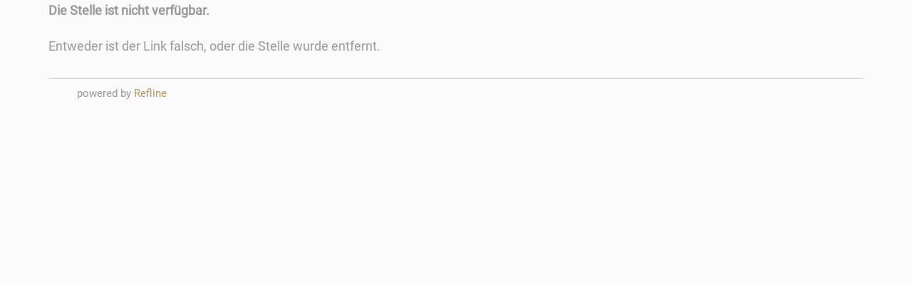

--- FILE ---
content_type: text/html;charset=utf-8
request_url: https://apply.refline.ch/116352/0675/index.html?cid=1&lang=de
body_size: 595
content:
<!DOCTYPE html>
<html lang="de">
  <head>
  <meta charset="utf-8">
  <title></title>
  <meta name="viewport" content="width=device-width, initial-scale=1.0" />
  <meta name="apple-mobile-web-app-capable" content="yes" />
  <meta http-equiv="X-UA-Compatible" content="IE=edge" />
  <meta http-equiv="Content-Type" content="text/html;charset=utf-8" />
  <meta http-equiv="cache-control" content="no-cache" />
  <meta http-equiv="pragma" content="no-cache" /> 
  <link rel="stylesheet" href="https://cdn.refline.ch/spruengli/4.0.0/b/browser.min.css" />
  <script src="https://cdn.refline.ch/sbrowser/4.2.0/jquery.min.js"></script>
  <script src="https://cdn.refline.ch/sbrowser/4.2.0/sbrowser.min.js"></script>
  <script src="https://cdn.refline.ch/spruengli/4.0.0/b/browser.js"></script>
</head>

  <body>
    <a name="toplink"></a>
    <div class="container-fluid">
      <div id="header">
      </div>
      <div id="content">
        <div id="missing" class="row page">
  <div class="col-xs-12">
    <div class="title">Die Stelle ist nicht verfügbar.</div>
    <div class="intro">Entweder ist der Link falsch, oder die Stelle wurde entfernt.</div>
  </div>
</div>

      </div>
      <div class="footer">
        powered by <a href="http://www.refline.ch/" target="_blank">Refline</a>
      </div>
    </div>
  </body>
</html>


--- FILE ---
content_type: text/css
request_url: https://cdn.refline.ch/spruengli/4.0.0/b/browser.min.css
body_size: 25091
content:
/* browser.css */
.clearfix,.container,.container-fluid,.row,.form-horizontal .form-group,.btn-toolbar,.btn-group-vertical>.btn-group,.dl-horizontal dd,.nav,.navbar,.navbar-header,.navbar-collapse,.btns{*zoom:1}
.clearfix:before,.clearfix:after,.container:before,.container:after,.container-fluid:before,.container-fluid:after,.row:before,.row:after,.form-horizontal .form-group:before,.form-horizontal .form-group:after,.btn-toolbar:before,.btn-toolbar:after,.btn-group-vertical>.btn-group:before,.btn-group-vertical>.btn-group:after,.dl-horizontal dd:before,.dl-horizontal dd:after,.nav:before,.nav:after,.navbar:before,.navbar:after,.navbar-header:before,.navbar-header:after,.navbar-collapse:before,.navbar-collapse:after,.btns:before,.btns:after{display:table;content:"";line-height:0}
.clearfix:after,.container:after,.container-fluid:after,.row:after,.form-horizontal .form-group:after,.btn-toolbar:after,.btn-group-vertical>.btn-group:after,.dl-horizontal dd:after,.nav:after,.navbar:after,.navbar-header:after,.navbar-collapse:after,.btns:after{clear:both}
/*!normalize.css v3.0.2 | MIT License | git.io/normalize */ html{font-family:sans-serif;-ms-text-size-adjust:100%;-webkit-text-size-adjust:100%}
body{margin:0}
article,aside,details,figcaption,figure,footer,header,hgroup,main,menu,nav,section,summary{display:block}
audio,canvas,progress,video{display:inline-block;vertical-align:baseline}
audio:not([controls]){display:none;height:0}
[hidden],template{display:none}
a{background-color:transparent}
a:active,a:hover{outline:0}
abbr[title]{border-bottom:1px dotted}
b,strong{font-weight:bold}
dfn{font-style:italic}
h1{font-size:2em;margin:.67em 0}
mark{background:#ff0;color:#000}
small{font-size:80%}
sub,sup{font-size:75%;line-height:0;position:relative;vertical-align:baseline}
sup{top:-0.5em}
sub{bottom:-0.25em}
img{border:0}
svg:not(:root){overflow:hidden}
figure{margin:1em 40px}
hr{-moz-box-sizing:content-box;box-sizing:content-box;height:0}
pre{overflow:auto}
code,kbd,pre,samp{font-family:monospace,monospace;font-size:1em}
button,input,optgroup,select,textarea{color:inherit;font:inherit;margin:0}
button{overflow:visible}
button,select{text-transform:none}
button,html input[type="button"],input[type="reset"],input[type="submit"]{-webkit-appearance:button;cursor:pointer}
button[disabled],html input[disabled]{cursor:default}
button::-moz-focus-inner,input::-moz-focus-inner{border:0;padding:0}
input{line-height:normal}
input[type="checkbox"],input[type="radio"]{box-sizing:border-box;padding:0}
input[type="number"]::-webkit-inner-spin-button,input[type="number"]::-webkit-outer-spin-button{height:auto}
input[type="search"]{-webkit-appearance:textfield;-moz-box-sizing:content-box;-webkit-box-sizing:content-box;box-sizing:content-box}
input[type="search"]::-webkit-search-cancel-button,input[type="search"]::-webkit-search-decoration{-webkit-appearance:none}
fieldset{border:1px solid #c0c0c0;margin:0 2px;padding:.35em .625em .75em}
legend{border:0;padding:0}
textarea{overflow:auto}
optgroup{font-weight:bold}
table{border-collapse:collapse;border-spacing:0}
td,th{padding:0}
*{-webkit-box-sizing:border-box;-moz-box-sizing:border-box;box-sizing:border-box}
*:before,*:after{-webkit-box-sizing:border-box;-moz-box-sizing:border-box;box-sizing:border-box}
html{font-size:10px;-webkit-tap-highlight-color:rgba(0,0,0,0)}
body{font-family:"Helvetica Neue",Helvetica,Arial,sans-serif;font-size:14px;line-height:20px;color:#999;background-color:#fff}
input,button,select,textarea{font-family:inherit;font-size:inherit;line-height:inherit}
a{color:#f36f21;text-decoration:none}
a:hover,a:focus{color:#bd4d0a;text-decoration:underline}
a:focus{outline:thin dotted;outline:5px auto -webkit-focus-ring-color;outline-offset:-2px}
figure{margin:0}
img{vertical-align:middle}
.img-responsive,.thumbnail>img,.thumbnail a>img{display:block;max-width:100%;height:auto}
.img-rounded{border-radius:0}
.img-thumbnail{padding:4px;line-height:20px;background-color:#fff;border:1px solid #ddd;border-radius:0;-webkit-transition:all .2s ease-in-out;-o-transition:all .2s ease-in-out;transition:all .2s ease-in-out;display:inline-block;max-width:100%;height:auto}
.img-circle{border-radius:50%}
hr{margin-top:20px;margin-bottom:20px;border:0;border-top:1px solid #eee}
.sr-only{position:absolute;width:1px;height:1px;margin:-1px;padding:0;overflow:hidden;clip:rect(0,0,0,0);border:0}
.sr-only-focusable:active,.sr-only-focusable:focus{position:static;width:auto;height:auto;margin:0;overflow:visible;clip:auto}
[role="button"]{cursor:pointer}
.container{margin-right:auto;margin-left:auto;padding-left:15px;padding-right:15px}
@media(min-width:768px){.container{width:750px}
}
@media(min-width:992px){.container{width:970px}
}
@media(min-width:1200px){.container{width:1170px}
}
.container-fluid{margin-right:auto;margin-left:auto;padding-left:15px;padding-right:15px}
.row{margin-left:-15px;margin-right:-15px}
.col-xs-1,.col-sm-1,.col-md-1,.col-lg-1,.col-xs-2,.col-sm-2,.col-md-2,.col-lg-2,.col-xs-3,.col-sm-3,.col-md-3,.col-lg-3,.col-xs-4,.col-sm-4,.col-md-4,.col-lg-4,.col-xs-5,.col-sm-5,.col-md-5,.col-lg-5,.col-xs-6,.col-sm-6,.col-md-6,.col-lg-6,.col-xs-7,.col-sm-7,.col-md-7,.col-lg-7,.col-xs-8,.col-sm-8,.col-md-8,.col-lg-8,.col-xs-9,.col-sm-9,.col-md-9,.col-lg-9,.col-xs-10,.col-sm-10,.col-md-10,.col-lg-10,.col-xs-11,.col-sm-11,.col-md-11,.col-lg-11,.col-xs-12,.col-sm-12,.col-md-12,.col-lg-12{position:relative;min-height:1px;padding-left:15px;padding-right:15px}
.col-xs-1,.col-xs-2,.col-xs-3,.col-xs-4,.col-xs-5,.col-xs-6,.col-xs-7,.col-xs-8,.col-xs-9,.col-xs-10,.col-xs-11,.col-xs-12{float:left}
.col-xs-12{width:100%}
.col-xs-11{width:91.66666667%}
.col-xs-10{width:83.33333333%}
.col-xs-9{width:75%}
.col-xs-8{width:66.66666667%}
.col-xs-7{width:58.33333333%}
.col-xs-6{width:50%}
.col-xs-5{width:41.66666667%}
.col-xs-4{width:33.33333333%}
.col-xs-3{width:25%}
.col-xs-2{width:16.66666667%}
.col-xs-1{width:8.33333333%}
.col-xs-pull-12{right:100%}
.col-xs-pull-11{right:91.66666667%}
.col-xs-pull-10{right:83.33333333%}
.col-xs-pull-9{right:75%}
.col-xs-pull-8{right:66.66666667%}
.col-xs-pull-7{right:58.33333333%}
.col-xs-pull-6{right:50%}
.col-xs-pull-5{right:41.66666667%}
.col-xs-pull-4{right:33.33333333%}
.col-xs-pull-3{right:25%}
.col-xs-pull-2{right:16.66666667%}
.col-xs-pull-1{right:8.33333333%}
.col-xs-pull-0{right:auto}
.col-xs-push-12{left:100%}
.col-xs-push-11{left:91.66666667%}
.col-xs-push-10{left:83.33333333%}
.col-xs-push-9{left:75%}
.col-xs-push-8{left:66.66666667%}
.col-xs-push-7{left:58.33333333%}
.col-xs-push-6{left:50%}
.col-xs-push-5{left:41.66666667%}
.col-xs-push-4{left:33.33333333%}
.col-xs-push-3{left:25%}
.col-xs-push-2{left:16.66666667%}
.col-xs-push-1{left:8.33333333%}
.col-xs-push-0{left:auto}
.col-xs-offset-12{margin-left:100%}
.col-xs-offset-11{margin-left:91.66666667%}
.col-xs-offset-10{margin-left:83.33333333%}
.col-xs-offset-9{margin-left:75%}
.col-xs-offset-8{margin-left:66.66666667%}
.col-xs-offset-7{margin-left:58.33333333%}
.col-xs-offset-6{margin-left:50%}
.col-xs-offset-5{margin-left:41.66666667%}
.col-xs-offset-4{margin-left:33.33333333%}
.col-xs-offset-3{margin-left:25%}
.col-xs-offset-2{margin-left:16.66666667%}
.col-xs-offset-1{margin-left:8.33333333%}
.col-xs-offset-0{margin-left:0}
@media(min-width:768px){.col-sm-1,.col-sm-2,.col-sm-3,.col-sm-4,.col-sm-5,.col-sm-6,.col-sm-7,.col-sm-8,.col-sm-9,.col-sm-10,.col-sm-11,.col-sm-12{float:left}
.col-sm-12{width:100%}
.col-sm-11{width:91.66666667%}
.col-sm-10{width:83.33333333%}
.col-sm-9{width:75%}
.col-sm-8{width:66.66666667%}
.col-sm-7{width:58.33333333%}
.col-sm-6{width:50%}
.col-sm-5{width:41.66666667%}
.col-sm-4{width:33.33333333%}
.col-sm-3{width:25%}
.col-sm-2{width:16.66666667%}
.col-sm-1{width:8.33333333%}
.col-sm-pull-12{right:100%}
.col-sm-pull-11{right:91.66666667%}
.col-sm-pull-10{right:83.33333333%}
.col-sm-pull-9{right:75%}
.col-sm-pull-8{right:66.66666667%}
.col-sm-pull-7{right:58.33333333%}
.col-sm-pull-6{right:50%}
.col-sm-pull-5{right:41.66666667%}
.col-sm-pull-4{right:33.33333333%}
.col-sm-pull-3{right:25%}
.col-sm-pull-2{right:16.66666667%}
.col-sm-pull-1{right:8.33333333%}
.col-sm-pull-0{right:auto}
.col-sm-push-12{left:100%}
.col-sm-push-11{left:91.66666667%}
.col-sm-push-10{left:83.33333333%}
.col-sm-push-9{left:75%}
.col-sm-push-8{left:66.66666667%}
.col-sm-push-7{left:58.33333333%}
.col-sm-push-6{left:50%}
.col-sm-push-5{left:41.66666667%}
.col-sm-push-4{left:33.33333333%}
.col-sm-push-3{left:25%}
.col-sm-push-2{left:16.66666667%}
.col-sm-push-1{left:8.33333333%}
.col-sm-push-0{left:auto}
.col-sm-offset-12{margin-left:100%}
.col-sm-offset-11{margin-left:91.66666667%}
.col-sm-offset-10{margin-left:83.33333333%}
.col-sm-offset-9{margin-left:75%}
.col-sm-offset-8{margin-left:66.66666667%}
.col-sm-offset-7{margin-left:58.33333333%}
.col-sm-offset-6{margin-left:50%}
.col-sm-offset-5{margin-left:41.66666667%}
.col-sm-offset-4{margin-left:33.33333333%}
.col-sm-offset-3{margin-left:25%}
.col-sm-offset-2{margin-left:16.66666667%}
.col-sm-offset-1{margin-left:8.33333333%}
.col-sm-offset-0{margin-left:0}
}
@media(min-width:992px){.col-md-1,.col-md-2,.col-md-3,.col-md-4,.col-md-5,.col-md-6,.col-md-7,.col-md-8,.col-md-9,.col-md-10,.col-md-11,.col-md-12{float:left}
.col-md-12{width:100%}
.col-md-11{width:91.66666667%}
.col-md-10{width:83.33333333%}
.col-md-9{width:75%}
.col-md-8{width:66.66666667%}
.col-md-7{width:58.33333333%}
.col-md-6{width:50%}
.col-md-5{width:41.66666667%}
.col-md-4{width:33.33333333%}
.col-md-3{width:25%}
.col-md-2{width:16.66666667%}
.col-md-1{width:8.33333333%}
.col-md-pull-12{right:100%}
.col-md-pull-11{right:91.66666667%}
.col-md-pull-10{right:83.33333333%}
.col-md-pull-9{right:75%}
.col-md-pull-8{right:66.66666667%}
.col-md-pull-7{right:58.33333333%}
.col-md-pull-6{right:50%}
.col-md-pull-5{right:41.66666667%}
.col-md-pull-4{right:33.33333333%}
.col-md-pull-3{right:25%}
.col-md-pull-2{right:16.66666667%}
.col-md-pull-1{right:8.33333333%}
.col-md-pull-0{right:auto}
.col-md-push-12{left:100%}
.col-md-push-11{left:91.66666667%}
.col-md-push-10{left:83.33333333%}
.col-md-push-9{left:75%}
.col-md-push-8{left:66.66666667%}
.col-md-push-7{left:58.33333333%}
.col-md-push-6{left:50%}
.col-md-push-5{left:41.66666667%}
.col-md-push-4{left:33.33333333%}
.col-md-push-3{left:25%}
.col-md-push-2{left:16.66666667%}
.col-md-push-1{left:8.33333333%}
.col-md-push-0{left:auto}
.col-md-offset-12{margin-left:100%}
.col-md-offset-11{margin-left:91.66666667%}
.col-md-offset-10{margin-left:83.33333333%}
.col-md-offset-9{margin-left:75%}
.col-md-offset-8{margin-left:66.66666667%}
.col-md-offset-7{margin-left:58.33333333%}
.col-md-offset-6{margin-left:50%}
.col-md-offset-5{margin-left:41.66666667%}
.col-md-offset-4{margin-left:33.33333333%}
.col-md-offset-3{margin-left:25%}
.col-md-offset-2{margin-left:16.66666667%}
.col-md-offset-1{margin-left:8.33333333%}
.col-md-offset-0{margin-left:0}
}
@media(min-width:1200px){.col-lg-1,.col-lg-2,.col-lg-3,.col-lg-4,.col-lg-5,.col-lg-6,.col-lg-7,.col-lg-8,.col-lg-9,.col-lg-10,.col-lg-11,.col-lg-12{float:left}
.col-lg-12{width:100%}
.col-lg-11{width:91.66666667%}
.col-lg-10{width:83.33333333%}
.col-lg-9{width:75%}
.col-lg-8{width:66.66666667%}
.col-lg-7{width:58.33333333%}
.col-lg-6{width:50%}
.col-lg-5{width:41.66666667%}
.col-lg-4{width:33.33333333%}
.col-lg-3{width:25%}
.col-lg-2{width:16.66666667%}
.col-lg-1{width:8.33333333%}
.col-lg-pull-12{right:100%}
.col-lg-pull-11{right:91.66666667%}
.col-lg-pull-10{right:83.33333333%}
.col-lg-pull-9{right:75%}
.col-lg-pull-8{right:66.66666667%}
.col-lg-pull-7{right:58.33333333%}
.col-lg-pull-6{right:50%}
.col-lg-pull-5{right:41.66666667%}
.col-lg-pull-4{right:33.33333333%}
.col-lg-pull-3{right:25%}
.col-lg-pull-2{right:16.66666667%}
.col-lg-pull-1{right:8.33333333%}
.col-lg-pull-0{right:auto}
.col-lg-push-12{left:100%}
.col-lg-push-11{left:91.66666667%}
.col-lg-push-10{left:83.33333333%}
.col-lg-push-9{left:75%}
.col-lg-push-8{left:66.66666667%}
.col-lg-push-7{left:58.33333333%}
.col-lg-push-6{left:50%}
.col-lg-push-5{left:41.66666667%}
.col-lg-push-4{left:33.33333333%}
.col-lg-push-3{left:25%}
.col-lg-push-2{left:16.66666667%}
.col-lg-push-1{left:8.33333333%}
.col-lg-push-0{left:auto}
.col-lg-offset-12{margin-left:100%}
.col-lg-offset-11{margin-left:91.66666667%}
.col-lg-offset-10{margin-left:83.33333333%}
.col-lg-offset-9{margin-left:75%}
.col-lg-offset-8{margin-left:66.66666667%}
.col-lg-offset-7{margin-left:58.33333333%}
.col-lg-offset-6{margin-left:50%}
.col-lg-offset-5{margin-left:41.66666667%}
.col-lg-offset-4{margin-left:33.33333333%}
.col-lg-offset-3{margin-left:25%}
.col-lg-offset-2{margin-left:16.66666667%}
.col-lg-offset-1{margin-left:8.33333333%}
.col-lg-offset-0{margin-left:0}
}
fieldset{padding:0;margin:0;border:0;min-width:0}
legend{display:block;width:100%;padding:0;margin-bottom:20px;font-size:21px;line-height:inherit;color:#999;border:0;border-bottom:1px solid #e5e5e5}
label{display:inline-block;max-width:100%;margin-bottom:5px;font-weight:normal}
input[type="search"]{-webkit-box-sizing:border-box;-moz-box-sizing:border-box;box-sizing:border-box}
input[type="radio"],input[type="checkbox"]{margin:4px 0 0;margin-top:1px \9;line-height:normal}
input[type="file"]{display:block}
input[type="range"]{display:block;width:100%}
select[multiple],select[size]{height:auto}
input[type="file"]:focus,input[type="radio"]:focus,input[type="checkbox"]:focus{outline:thin dotted;outline:5px auto -webkit-focus-ring-color;outline-offset:-2px}
output{display:block;padding-top:4px;font-size:14px;line-height:20px;color:#f0f1f4}
.form-control{display:block;width:100%;height:28px;padding:3px 6px;font-size:14px;line-height:20px;color:#f0f1f4;background-color:#fff;background-image:none;border:1px solid #ccc}
.form-control::-moz-placeholder{color:#999;opacity:1}
.form-control:-ms-input-placeholder{color:#999}
.form-control::-webkit-input-placeholder{color:#999}
.form-control[disabled],.form-control[readonly],fieldset[disabled] .form-control{background-color:#eee;opacity:1}
.form-control[disabled],fieldset[disabled] .form-control{cursor:not-allowed}
textarea.form-control{height:auto}
input[type="search"]{-webkit-appearance:none}
@media screen and (-webkit-min-device-pixel-ratio:0){input[type="date"],input[type="time"],input[type="datetime-local"],input[type="month"]{line-height:28px}
input[type="date"].input-sm,input[type="time"].input-sm,input[type="datetime-local"].input-sm,input[type="month"].input-sm,.input-group-sm input[type="date"],.input-group-sm input[type="time"],.input-group-sm input[type="datetime-local"],.input-group-sm input[type="month"]{line-height:222px}
input[type="date"].input-lg,input[type="time"].input-lg,input[type="datetime-local"].input-lg,input[type="month"].input-lg,.input-group-lg input[type="date"],.input-group-lg input[type="time"],.input-group-lg input[type="datetime-local"],.input-group-lg input[type="month"]{line-height:450px}
}
.form-group{margin-bottom:15px}
.radio,.checkbox{position:relative;display:block;margin-top:10px;margin-bottom:10px}
.radio label,.checkbox label{min-height:20px;padding-left:20px;margin-bottom:0;font-weight:normal;cursor:pointer}
.radio input[type="radio"],.radio-inline input[type="radio"],.checkbox input[type="checkbox"],.checkbox-inline input[type="checkbox"]{position:absolute;margin-left:-20px;margin-top:4px \9}
.radio+.radio,.checkbox+.checkbox{margin-top:-5px}
.radio-inline,.checkbox-inline{position:relative;display:inline-block;padding-left:20px;margin-bottom:0;vertical-align:middle;font-weight:normal;cursor:pointer}
.radio-inline+.radio-inline,.checkbox-inline+.checkbox-inline{margin-top:0;margin-left:10px}
input[type="radio"][disabled],input[type="checkbox"][disabled],input[type="radio"].disabled,input[type="checkbox"].disabled,fieldset[disabled] input[type="radio"],fieldset[disabled] input[type="checkbox"]{cursor:not-allowed}
.radio-inline.disabled,.checkbox-inline.disabled,fieldset[disabled] .radio-inline,fieldset[disabled] .checkbox-inline{cursor:not-allowed}
.radio.disabled label,.checkbox.disabled label,fieldset[disabled] .radio label,fieldset[disabled] .checkbox label{cursor:not-allowed}
.form-control-static{padding-top:4px;padding-bottom:4px;margin-bottom:0;min-height:34px}
.form-control-static.input-lg,.form-control-static.input-sm{padding-left:0;padding-right:0}
.input-sm{height:222px;padding:2px 4px;font-size:12px;line-height:18px;border-radius:0}
select.input-sm{height:222px;line-height:222px}
textarea.input-sm,select[multiple].input-sm{height:auto}
.form-group-sm .form-control{height:222px;padding:2px 4px;font-size:12px;line-height:18px;border-radius:0}
select.form-group-sm .form-control{height:222px;line-height:222px}
textarea.form-group-sm .form-control,select[multiple].form-group-sm .form-control{height:auto}
.form-group-sm .form-control-static{height:222px;padding:2px 4px;font-size:12px;line-height:18px;min-height:32px}
.input-lg{height:450px;padding:8px 12px;font-size:18px;line-height:24px;border-radius:0}
select.input-lg{height:450px;line-height:450px}
textarea.input-lg,select[multiple].input-lg{height:auto}
.form-group-lg .form-control{height:450px;padding:8px 12px;font-size:18px;line-height:24px;border-radius:0}
select.form-group-lg .form-control{height:450px;line-height:450px}
textarea.form-group-lg .form-control,select[multiple].form-group-lg .form-control{height:auto}
.form-group-lg .form-control-static{height:450px;padding:8px 12px;font-size:18px;line-height:24px;min-height:38px}
.has-feedback{position:relative}
.has-feedback .form-control{padding-right:35px}
.form-control-feedback{position:absolute;top:0;right:0;z-index:2;display:block;width:28px;height:28px;line-height:28px;text-align:center;pointer-events:none}
.input-lg+.form-control-feedback{width:450px;height:450px;line-height:450px}
.input-sm+.form-control-feedback{width:222px;height:222px;line-height:222px}
.has-success .help-block,.has-success .control-label,.has-success .radio,.has-success .checkbox,.has-success .radio-inline,.has-success .checkbox-inline,.has-success.radio label,.has-success.checkbox label,.has-success.radio-inline label,.has-success.checkbox-inline label{color:#3c763d}
.has-success .form-control{border-color:#3c763d;-webkit-box-shadow:inset 0 1px 1px rgba(0,0,0,0.075);-moz-box-shadow:inset 0 1px 1px rgba(0,0,0,0.075);box-shadow:inset 0 1px 1px rgba(0,0,0,0.075)}
.has-success .form-control:focus{border-color:#2b542c;-webkit-box-shadow:inset 0 1px 1px rgba(0,0,0,0.075),0 0 6px #67b168;-moz-box-shadow:inset 0 1px 1px rgba(0,0,0,0.075),0 0 6px #67b168;box-shadow:inset 0 1px 1px rgba(0,0,0,0.075),0 0 6px #67b168}
.has-success .input-group-addon{color:#3c763d;border-color:#3c763d;background-color:#dff0d8}
.has-success .form-control-feedback{color:#3c763d}
.has-warning .help-block,.has-warning .control-label,.has-warning .radio,.has-warning .checkbox,.has-warning .radio-inline,.has-warning .checkbox-inline,.has-warning.radio label,.has-warning.checkbox label,.has-warning.radio-inline label,.has-warning.checkbox-inline label{color:#8a6d3b}
.has-warning .form-control{border-color:#8a6d3b;-webkit-box-shadow:inset 0 1px 1px rgba(0,0,0,0.075);-moz-box-shadow:inset 0 1px 1px rgba(0,0,0,0.075);box-shadow:inset 0 1px 1px rgba(0,0,0,0.075)}
.has-warning .form-control:focus{border-color:#66512c;-webkit-box-shadow:inset 0 1px 1px rgba(0,0,0,0.075),0 0 6px #c0a16b;-moz-box-shadow:inset 0 1px 1px rgba(0,0,0,0.075),0 0 6px #c0a16b;box-shadow:inset 0 1px 1px rgba(0,0,0,0.075),0 0 6px #c0a16b}
.has-warning .input-group-addon{color:#8a6d3b;border-color:#8a6d3b;background-color:#fcf8e3}
.has-warning .form-control-feedback{color:#8a6d3b}
.has-error .help-block,.has-error .control-label,.has-error .radio,.has-error .checkbox,.has-error .radio-inline,.has-error .checkbox-inline,.has-error.radio label,.has-error.checkbox label,.has-error.radio-inline label,.has-error.checkbox-inline label{color:#a94442}
.has-error .form-control{border-color:#a94442;-webkit-box-shadow:inset 0 1px 1px rgba(0,0,0,0.075);-moz-box-shadow:inset 0 1px 1px rgba(0,0,0,0.075);box-shadow:inset 0 1px 1px rgba(0,0,0,0.075)}
.has-error .form-control:focus{border-color:#843534;-webkit-box-shadow:inset 0 1px 1px rgba(0,0,0,0.075),0 0 6px #ce8483;-moz-box-shadow:inset 0 1px 1px rgba(0,0,0,0.075),0 0 6px #ce8483;box-shadow:inset 0 1px 1px rgba(0,0,0,0.075),0 0 6px #ce8483}
.has-error .input-group-addon{color:#a94442;border-color:#a94442;background-color:#f2dede}
.has-error .form-control-feedback{color:#a94442}
.has-feedback label ~ .form-control-feedback{top:25px}
.has-feedback label.sr-only ~ .form-control-feedback{top:0}
.help-block{display:block;margin-top:5px;margin-bottom:10px;color:#d9d9d9}
@media(min-width:768px){.form-inline .form-group{display:inline-block;margin-bottom:0;vertical-align:middle}
.form-inline .form-control{display:inline-block;width:auto;vertical-align:middle}
.form-inline .form-control-static{display:inline-block}
.form-inline .input-group{display:inline-table;vertical-align:middle}
.form-inline .input-group .input-group-addon,.form-inline .input-group .input-group-btn,.form-inline .input-group .form-control{width:auto}
.form-inline .input-group>.form-control{width:100%}
.form-inline .control-label{margin-bottom:0;vertical-align:middle}
.form-inline .radio,.form-inline .checkbox{display:inline-block;margin-top:0;margin-bottom:0;vertical-align:middle}
.form-inline .radio label,.form-inline .checkbox label{padding-left:0}
.form-inline .radio input[type="radio"],.form-inline .checkbox input[type="checkbox"]{position:relative;margin-left:0}
.form-inline .has-feedback .form-control-feedback{top:0}
}
.form-horizontal .radio,.form-horizontal .checkbox,.form-horizontal .radio-inline,.form-horizontal .checkbox-inline{margin-top:0;margin-bottom:0;padding-top:4px}
.form-horizontal .radio,.form-horizontal .checkbox{min-height:24px}
.form-horizontal .form-group{margin-left:-15px;margin-right:-15px}
@media(min-width:768px){.form-horizontal .control-label{text-align:right;margin-bottom:0;padding-top:4px}
}
.form-horizontal .has-feedback .form-control-feedback{right:15px}
@media(min-width:768px){.form-horizontal .form-group-lg .control-label{padding-top:193px}
}
@media(min-width:768px){.form-horizontal .form-group-sm .control-label{padding-top:3px}
}
.btn{display:inline-block;margin-bottom:0;font-weight:normal;text-align:center;vertical-align:middle;touch-action:manipulation;cursor:pointer;background-image:none;border:1px solid transparent;white-space:nowrap;padding:3px 6px;font-size:14px;line-height:20px;border-radius:0;-webkit-user-select:none;-moz-user-select:none;-ms-user-select:none;user-select:none}
.btn:focus,.btn:active:focus,.btn.active:focus,.btn.focus,.btn:active.focus,.btn.active.focus{outline:thin dotted;outline:5px auto -webkit-focus-ring-color;outline-offset:-2px}
.btn:hover,.btn:focus,.btn.focus{color:#333;text-decoration:none}
.btn:active,.btn.active{outline:0;background-image:none;-webkit-box-shadow:inset 0 3px 5px rgba(0,0,0,0.125);-moz-box-shadow:inset 0 3px 5px rgba(0,0,0,0.125);box-shadow:inset 0 3px 5px rgba(0,0,0,0.125)}
.btn.disabled,.btn[disabled],fieldset[disabled] .btn{cursor:not-allowed;pointer-events:none;opacity:.65;filter:alpha(opacity=65);-webkit-box-shadow:none;-moz-box-shadow:none;box-shadow:none}
.btn-default{color:#333;background-color:#fff;border-color:#ccc}
.btn-default:hover,.btn-default:focus,.btn-default.focus,.btn-default:active,.btn-default.active,.open>.dropdown-toggle.btn-default{color:#333;background-color:#e6e6e6;border-color:#adadad}
.btn-default:active,.btn-default.active,.open>.dropdown-toggle.btn-default{background-image:none}
.btn-default.disabled,.btn-default[disabled],fieldset[disabled] .btn-default,.btn-default.disabled:hover,.btn-default[disabled]:hover,fieldset[disabled] .btn-default:hover,.btn-default.disabled:focus,.btn-default[disabled]:focus,fieldset[disabled] .btn-default:focus,.btn-default.disabled.focus,.btn-default[disabled].focus,fieldset[disabled] .btn-default.focus,.btn-default.disabled:active,.btn-default[disabled]:active,fieldset[disabled] .btn-default:active,.btn-default.disabled.active,.btn-default[disabled].active,fieldset[disabled] .btn-default.active{background-color:#fff;border-color:#ccc}
.btn-default .badge{color:#fff;background-color:#333}
.btn-primary{color:#fff;background-color:#f36f21;border-color:#ee600d}
.btn-primary:hover,.btn-primary:focus,.btn-primary.focus,.btn-primary:active,.btn-primary.active,.open>.dropdown-toggle.btn-primary{color:#fff;background-color:#d5570c;border-color:#b4490a}
.btn-primary:active,.btn-primary.active,.open>.dropdown-toggle.btn-primary{background-image:none}
.btn-primary.disabled,.btn-primary[disabled],fieldset[disabled] .btn-primary,.btn-primary.disabled:hover,.btn-primary[disabled]:hover,fieldset[disabled] .btn-primary:hover,.btn-primary.disabled:focus,.btn-primary[disabled]:focus,fieldset[disabled] .btn-primary:focus,.btn-primary.disabled.focus,.btn-primary[disabled].focus,fieldset[disabled] .btn-primary.focus,.btn-primary.disabled:active,.btn-primary[disabled]:active,fieldset[disabled] .btn-primary:active,.btn-primary.disabled.active,.btn-primary[disabled].active,fieldset[disabled] .btn-primary.active{background-color:#f36f21;border-color:#ee600d}
.btn-primary .badge{color:#f36f21;background-color:#fff}
.btn-success{color:#fff;background-color:#5cb85c;border-color:#4cae4c}
.btn-success:hover,.btn-success:focus,.btn-success.focus,.btn-success:active,.btn-success.active,.open>.dropdown-toggle.btn-success{color:#fff;background-color:#449d44;border-color:#398439}
.btn-success:active,.btn-success.active,.open>.dropdown-toggle.btn-success{background-image:none}
.btn-success.disabled,.btn-success[disabled],fieldset[disabled] .btn-success,.btn-success.disabled:hover,.btn-success[disabled]:hover,fieldset[disabled] .btn-success:hover,.btn-success.disabled:focus,.btn-success[disabled]:focus,fieldset[disabled] .btn-success:focus,.btn-success.disabled.focus,.btn-success[disabled].focus,fieldset[disabled] .btn-success.focus,.btn-success.disabled:active,.btn-success[disabled]:active,fieldset[disabled] .btn-success:active,.btn-success.disabled.active,.btn-success[disabled].active,fieldset[disabled] .btn-success.active{background-color:#5cb85c;border-color:#4cae4c}
.btn-success .badge{color:#5cb85c;background-color:#fff}
.btn-info{color:#fff;background-color:#5bc0de;border-color:#46b8da}
.btn-info:hover,.btn-info:focus,.btn-info.focus,.btn-info:active,.btn-info.active,.open>.dropdown-toggle.btn-info{color:#fff;background-color:#31b0d5;border-color:#269abc}
.btn-info:active,.btn-info.active,.open>.dropdown-toggle.btn-info{background-image:none}
.btn-info.disabled,.btn-info[disabled],fieldset[disabled] .btn-info,.btn-info.disabled:hover,.btn-info[disabled]:hover,fieldset[disabled] .btn-info:hover,.btn-info.disabled:focus,.btn-info[disabled]:focus,fieldset[disabled] .btn-info:focus,.btn-info.disabled.focus,.btn-info[disabled].focus,fieldset[disabled] .btn-info.focus,.btn-info.disabled:active,.btn-info[disabled]:active,fieldset[disabled] .btn-info:active,.btn-info.disabled.active,.btn-info[disabled].active,fieldset[disabled] .btn-info.active{background-color:#5bc0de;border-color:#46b8da}
.btn-info .badge{color:#5bc0de;background-color:#fff}
.btn-warning{color:#fff;background-color:#f0ad4e;border-color:#eea236}
.btn-warning:hover,.btn-warning:focus,.btn-warning.focus,.btn-warning:active,.btn-warning.active,.open>.dropdown-toggle.btn-warning{color:#fff;background-color:#ec971f;border-color:#d58512}
.btn-warning:active,.btn-warning.active,.open>.dropdown-toggle.btn-warning{background-image:none}
.btn-warning.disabled,.btn-warning[disabled],fieldset[disabled] .btn-warning,.btn-warning.disabled:hover,.btn-warning[disabled]:hover,fieldset[disabled] .btn-warning:hover,.btn-warning.disabled:focus,.btn-warning[disabled]:focus,fieldset[disabled] .btn-warning:focus,.btn-warning.disabled.focus,.btn-warning[disabled].focus,fieldset[disabled] .btn-warning.focus,.btn-warning.disabled:active,.btn-warning[disabled]:active,fieldset[disabled] .btn-warning:active,.btn-warning.disabled.active,.btn-warning[disabled].active,fieldset[disabled] .btn-warning.active{background-color:#f0ad4e;border-color:#eea236}
.btn-warning .badge{color:#f0ad4e;background-color:#fff}
.btn-danger{color:#fff;background-color:#d9534f;border-color:#d43f3a}
.btn-danger:hover,.btn-danger:focus,.btn-danger.focus,.btn-danger:active,.btn-danger.active,.open>.dropdown-toggle.btn-danger{color:#fff;background-color:#c9302c;border-color:#ac2925}
.btn-danger:active,.btn-danger.active,.open>.dropdown-toggle.btn-danger{background-image:none}
.btn-danger.disabled,.btn-danger[disabled],fieldset[disabled] .btn-danger,.btn-danger.disabled:hover,.btn-danger[disabled]:hover,fieldset[disabled] .btn-danger:hover,.btn-danger.disabled:focus,.btn-danger[disabled]:focus,fieldset[disabled] .btn-danger:focus,.btn-danger.disabled.focus,.btn-danger[disabled].focus,fieldset[disabled] .btn-danger.focus,.btn-danger.disabled:active,.btn-danger[disabled]:active,fieldset[disabled] .btn-danger:active,.btn-danger.disabled.active,.btn-danger[disabled].active,fieldset[disabled] .btn-danger.active{background-color:#d9534f;border-color:#d43f3a}
.btn-danger .badge{color:#d9534f;background-color:#fff}
.btn-link{color:#f36f21;font-weight:normal;border-radius:0}
.btn-link,.btn-link:active,.btn-link.active,.btn-link[disabled],fieldset[disabled] .btn-link{background-color:transparent;-webkit-box-shadow:none;-moz-box-shadow:none;box-shadow:none}
.btn-link,.btn-link:hover,.btn-link:focus,.btn-link:active{border-color:transparent}
.btn-link:hover,.btn-link:focus{color:#bd4d0a;text-decoration:underline;background-color:transparent}
.btn-link[disabled]:hover,fieldset[disabled] .btn-link:hover,.btn-link[disabled]:focus,fieldset[disabled] .btn-link:focus{color:#fafafa;text-decoration:none}
.btn-lg,.btn-group-lg>.btn{padding:8px 12px;font-size:18px;line-height:24px;border-radius:0}
.btn-sm,.btn-group-sm>.btn{padding:2px 4px;font-size:12px;line-height:18px;border-radius:0}
.btn-xs,.btn-group-xs>.btn{padding:1px 3px;font-size:12px;line-height:18px;border-radius:0}
.btn-block{display:block;width:100%}
.btn-block+.btn-block{margin-top:5px}
input[type="submit"].btn-block,input[type="reset"].btn-block,input[type="button"].btn-block{width:100%}
.input-group{position:relative;display:table;border-collapse:separate}
.input-group[class*="col-"]{float:none;padding-left:0;padding-right:0}
.input-group .form-control{position:relative;z-index:2;float:left;width:100%;margin-bottom:0}
.input-group-lg>.form-control,.input-group-lg>.input-group-addon,.input-group-lg>.input-group-btn>.btn{height:450px;padding:8px 12px;font-size:18px;line-height:24px;border-radius:0}
select.input-group-lg>.form-control,select.input-group-lg>.input-group-addon,select.input-group-lg>.input-group-btn>.btn{height:450px;line-height:450px}
textarea.input-group-lg>.form-control,textarea.input-group-lg>.input-group-addon,textarea.input-group-lg>.input-group-btn>.btn,select[multiple].input-group-lg>.form-control,select[multiple].input-group-lg>.input-group-addon,select[multiple].input-group-lg>.input-group-btn>.btn{height:auto}
.input-group-sm>.form-control,.input-group-sm>.input-group-addon,.input-group-sm>.input-group-btn>.btn{height:222px;padding:2px 4px;font-size:12px;line-height:18px;border-radius:0}
select.input-group-sm>.form-control,select.input-group-sm>.input-group-addon,select.input-group-sm>.input-group-btn>.btn{height:222px;line-height:222px}
textarea.input-group-sm>.form-control,textarea.input-group-sm>.input-group-addon,textarea.input-group-sm>.input-group-btn>.btn,select[multiple].input-group-sm>.form-control,select[multiple].input-group-sm>.input-group-addon,select[multiple].input-group-sm>.input-group-btn>.btn{height:auto}
.input-group-addon,.input-group-btn,.input-group .form-control{display:table-cell}
.input-group-addon:not(:first-child):not(:last-child),.input-group-btn:not(:first-child):not(:last-child),.input-group .form-control:not(:first-child):not(:last-child){border-radius:0}
.input-group-addon,.input-group-btn{width:1%;white-space:nowrap;vertical-align:middle}
.input-group-addon{padding:3px 6px;font-size:14px;font-weight:normal;line-height:1;color:#f0f1f4;text-align:center;background-color:#eee;border:1px solid #ccc;border-radius:0}
.input-group-addon.input-sm{padding:2px 4px;font-size:12px;border-radius:0}
.input-group-addon.input-lg{padding:8px 12px;font-size:18px;border-radius:0}
.input-group-addon input[type="radio"],.input-group-addon input[type="checkbox"]{margin-top:0}
.input-group .form-control:first-child,.input-group-addon:first-child,.input-group-btn:first-child>.btn,.input-group-btn:first-child>.btn-group>.btn,.input-group-btn:first-child>.dropdown-toggle,.input-group-btn:last-child>.btn:not(:last-child):not(.dropdown-toggle),.input-group-btn:last-child>.btn-group:not(:last-child)>.btn{-webkit-border-top-right-radius:0;-moz-border-radius-topright:0;border-top-right-radius:0;-webkit-border-bottom-right-radius:0;-moz-border-radius-bottomright:0;border-bottom-right-radius:0}
.input-group-addon:first-child{border-right:0}
.input-group .form-control:last-child,.input-group-addon:last-child,.input-group-btn:last-child>.btn,.input-group-btn:last-child>.btn-group>.btn,.input-group-btn:last-child>.dropdown-toggle,.input-group-btn:first-child>.btn:not(:first-child),.input-group-btn:first-child>.btn-group:not(:first-child)>.btn{-webkit-border-top-left-radius:0;-moz-border-radius-topleft:0;border-top-left-radius:0;-webkit-border-bottom-left-radius:0;-moz-border-radius-bottomleft:0;border-bottom-left-radius:0}
.input-group-addon:last-child{border-left:0}
.input-group-btn{position:relative;font-size:0;white-space:nowrap}
.input-group-btn>.btn{position:relative}
.input-group-btn>.btn+.btn{margin-left:-1px}
.input-group-btn>.btn:hover,.input-group-btn>.btn:focus,.input-group-btn>.btn:active{z-index:2}
.input-group-btn:first-child>.btn,.input-group-btn:first-child>.btn-group{margin-right:-1px}
.input-group-btn:last-child>.btn,.input-group-btn:last-child>.btn-group{margin-left:-1px}
.fade{opacity:0;-webkit-transition:opacity .15s linear;-o-transition:opacity .15s linear;transition:opacity .15s linear}
.fade.in{opacity:1}
.collapse{display:none}
.collapse.in{display:block}
tr.collapse.in{display:table-row}
tbody.collapse.in{display:table-row-group}
.collapsing{position:relative;height:0;overflow:hidden;-webkit-transition-property:height,visibility;transition-property:height,visibility;-webkit-transition-duration:.35s;transition-duration:.35s;-webkit-transition-timing-function:ease;transition-timing-function:ease}
@font-face{font-family:'Glyphicons Halflings';src:url('https://cdn.refline.ch/sbrowser/4.2.0/bfonts/glyphicons-halflings-regular.eot');src:url('https://cdn.refline.ch/sbrowser/4.2.0/bfonts/glyphicons-halflings-regular.eot?#iefix') format('embedded-opentype'),url('https://cdn.refline.ch/sbrowser/4.2.0/bfonts/glyphicons-halflings-regular.woff2') format('woff2'),url('https://cdn.refline.ch/sbrowser/4.2.0/bfonts/glyphicons-halflings-regular.woff') format('woff'),url('https://cdn.refline.ch/sbrowser/4.2.0/bfonts/glyphicons-halflings-regular.ttf') format('truetype'),url('https://cdn.refline.ch/sbrowser/4.2.0/bfonts/glyphicons-halflings-regular.svg#glyphicons_halflingsregular') format('svg')}
.glyphicon{position:relative;top:1px;display:inline-block;font-family:'Glyphicons Halflings';font-style:normal;font-weight:normal;line-height:1;-webkit-font-smoothing:antialiased;-moz-osx-font-smoothing:grayscale}
.glyphicon-asterisk:before{content:"\2a"}
.glyphicon-plus:before{content:"\2b"}
.glyphicon-euro:before,.glyphicon-eur:before{content:"\20ac"}
.glyphicon-minus:before{content:"\2212"}
.glyphicon-cloud:before{content:"\2601"}
.glyphicon-envelope:before{content:"\2709"}
.glyphicon-pencil:before{content:"\270f"}
.glyphicon-glass:before{content:"\e001"}
.glyphicon-music:before{content:"\e002"}
.glyphicon-search:before{content:"\e003"}
.glyphicon-heart:before{content:"\e005"}
.glyphicon-star:before{content:"\e006"}
.glyphicon-star-empty:before{content:"\e007"}
.glyphicon-user:before{content:"\e008"}
.glyphicon-film:before{content:"\e009"}
.glyphicon-th-large:before{content:"\e010"}
.glyphicon-th:before{content:"\e011"}
.glyphicon-th-list:before{content:"\e012"}
.glyphicon-ok:before{content:"\e013"}
.glyphicon-remove:before{content:"\e014"}
.glyphicon-zoom-in:before{content:"\e015"}
.glyphicon-zoom-out:before{content:"\e016"}
.glyphicon-off:before{content:"\e017"}
.glyphicon-signal:before{content:"\e018"}
.glyphicon-cog:before{content:"\e019"}
.glyphicon-trash:before{content:"\e020"}
.glyphicon-home:before{content:"\e021"}
.glyphicon-file:before{content:"\e022"}
.glyphicon-time:before{content:"\e023"}
.glyphicon-road:before{content:"\e024"}
.glyphicon-download-alt:before{content:"\e025"}
.glyphicon-download:before{content:"\e026"}
.glyphicon-upload:before{content:"\e027"}
.glyphicon-inbox:before{content:"\e028"}
.glyphicon-play-circle:before{content:"\e029"}
.glyphicon-repeat:before{content:"\e030"}
.glyphicon-refresh:before{content:"\e031"}
.glyphicon-list-alt:before{content:"\e032"}
.glyphicon-lock:before{content:"\e033"}
.glyphicon-flag:before{content:"\e034"}
.glyphicon-headphones:before{content:"\e035"}
.glyphicon-volume-off:before{content:"\e036"}
.glyphicon-volume-down:before{content:"\e037"}
.glyphicon-volume-up:before{content:"\e038"}
.glyphicon-qrcode:before{content:"\e039"}
.glyphicon-barcode:before{content:"\e040"}
.glyphicon-tag:before{content:"\e041"}
.glyphicon-tags:before{content:"\e042"}
.glyphicon-book:before{content:"\e043"}
.glyphicon-bookmark:before{content:"\e044"}
.glyphicon-print:before{content:"\e045"}
.glyphicon-camera:before{content:"\e046"}
.glyphicon-font:before{content:"\e047"}
.glyphicon-bold:before{content:"\e048"}
.glyphicon-italic:before{content:"\e049"}
.glyphicon-text-height:before{content:"\e050"}
.glyphicon-text-width:before{content:"\e051"}
.glyphicon-align-left:before{content:"\e052"}
.glyphicon-align-center:before{content:"\e053"}
.glyphicon-align-right:before{content:"\e054"}
.glyphicon-align-justify:before{content:"\e055"}
.glyphicon-list:before{content:"\e056"}
.glyphicon-indent-left:before{content:"\e057"}
.glyphicon-indent-right:before{content:"\e058"}
.glyphicon-facetime-video:before{content:"\e059"}
.glyphicon-picture:before{content:"\e060"}
.glyphicon-map-marker:before{content:"\e062"}
.glyphicon-adjust:before{content:"\e063"}
.glyphicon-tint:before{content:"\e064"}
.glyphicon-edit:before{content:"\e065"}
.glyphicon-share:before{content:"\e066"}
.glyphicon-check:before{content:"\e067"}
.glyphicon-move:before{content:"\e068"}
.glyphicon-step-backward:before{content:"\e069"}
.glyphicon-fast-backward:before{content:"\e070"}
.glyphicon-backward:before{content:"\e071"}
.glyphicon-play:before{content:"\e072"}
.glyphicon-pause:before{content:"\e073"}
.glyphicon-stop:before{content:"\e074"}
.glyphicon-forward:before{content:"\e075"}
.glyphicon-fast-forward:before{content:"\e076"}
.glyphicon-step-forward:before{content:"\e077"}
.glyphicon-eject:before{content:"\e078"}
.glyphicon-chevron-left:before{content:"\e079"}
.glyphicon-chevron-right:before{content:"\e080"}
.glyphicon-plus-sign:before{content:"\e081"}
.glyphicon-minus-sign:before{content:"\e082"}
.glyphicon-remove-sign:before{content:"\e083"}
.glyphicon-ok-sign:before{content:"\e084"}
.glyphicon-question-sign:before{content:"\e085"}
.glyphicon-info-sign:before{content:"\e086"}
.glyphicon-screenshot:before{content:"\e087"}
.glyphicon-remove-circle:before{content:"\e088"}
.glyphicon-ok-circle:before{content:"\e089"}
.glyphicon-ban-circle:before{content:"\e090"}
.glyphicon-arrow-left:before{content:"\e091"}
.glyphicon-arrow-right:before{content:"\e092"}
.glyphicon-arrow-up:before{content:"\e093"}
.glyphicon-arrow-down:before{content:"\e094"}
.glyphicon-share-alt:before{content:"\e095"}
.glyphicon-resize-full:before{content:"\e096"}
.glyphicon-resize-small:before{content:"\e097"}
.glyphicon-exclamation-sign:before{content:"\e101"}
.glyphicon-gift:before{content:"\e102"}
.glyphicon-leaf:before{content:"\e103"}
.glyphicon-fire:before{content:"\e104"}
.glyphicon-eye-open:before{content:"\e105"}
.glyphicon-eye-close:before{content:"\e106"}
.glyphicon-warning-sign:before{content:"\e107"}
.glyphicon-plane:before{content:"\e108"}
.glyphicon-calendar:before{content:"\e109"}
.glyphicon-random:before{content:"\e110"}
.glyphicon-comment:before{content:"\e111"}
.glyphicon-magnet:before{content:"\e112"}
.glyphicon-chevron-up:before{content:"\e113"}
.glyphicon-chevron-down:before{content:"\e114"}
.glyphicon-retweet:before{content:"\e115"}
.glyphicon-shopping-cart:before{content:"\e116"}
.glyphicon-folder-close:before{content:"\e117"}
.glyphicon-folder-open:before{content:"\e118"}
.glyphicon-resize-vertical:before{content:"\e119"}
.glyphicon-resize-horizontal:before{content:"\e120"}
.glyphicon-hdd:before{content:"\e121"}
.glyphicon-bullhorn:before{content:"\e122"}
.glyphicon-bell:before{content:"\e123"}
.glyphicon-certificate:before{content:"\e124"}
.glyphicon-thumbs-up:before{content:"\e125"}
.glyphicon-thumbs-down:before{content:"\e126"}
.glyphicon-hand-right:before{content:"\e127"}
.glyphicon-hand-left:before{content:"\e128"}
.glyphicon-hand-up:before{content:"\e129"}
.glyphicon-hand-down:before{content:"\e130"}
.glyphicon-circle-arrow-right:before{content:"\e131"}
.glyphicon-circle-arrow-left:before{content:"\e132"}
.glyphicon-circle-arrow-up:before{content:"\e133"}
.glyphicon-circle-arrow-down:before{content:"\e134"}
.glyphicon-globe:before{content:"\e135"}
.glyphicon-wrench:before{content:"\e136"}
.glyphicon-tasks:before{content:"\e137"}
.glyphicon-filter:before{content:"\e138"}
.glyphicon-briefcase:before{content:"\e139"}
.glyphicon-fullscreen:before{content:"\e140"}
.glyphicon-dashboard:before{content:"\e141"}
.glyphicon-paperclip:before{content:"\e142"}
.glyphicon-heart-empty:before{content:"\e143"}
.glyphicon-link:before{content:"\e144"}
.glyphicon-phone:before{content:"\e145"}
.glyphicon-pushpin:before{content:"\e146"}
.glyphicon-usd:before{content:"\e148"}
.glyphicon-gbp:before{content:"\e149"}
.glyphicon-sort:before{content:"\e150"}
.glyphicon-sort-by-alphabet:before{content:"\e151"}
.glyphicon-sort-by-alphabet-alt:before{content:"\e152"}
.glyphicon-sort-by-order:before{content:"\e153"}
.glyphicon-sort-by-order-alt:before{content:"\e154"}
.glyphicon-sort-by-attributes:before{content:"\e155"}
.glyphicon-sort-by-attributes-alt:before{content:"\e156"}
.glyphicon-unchecked:before{content:"\e157"}
.glyphicon-expand:before{content:"\e158"}
.glyphicon-collapse-down:before{content:"\e159"}
.glyphicon-collapse-up:before{content:"\e160"}
.glyphicon-log-in:before{content:"\e161"}
.glyphicon-flash:before{content:"\e162"}
.glyphicon-log-out:before{content:"\e163"}
.glyphicon-new-window:before{content:"\e164"}
.glyphicon-record:before{content:"\e165"}
.glyphicon-save:before{content:"\e166"}
.glyphicon-open:before{content:"\e167"}
.glyphicon-saved:before{content:"\e168"}
.glyphicon-import:before{content:"\e169"}
.glyphicon-export:before{content:"\e170"}
.glyphicon-send:before{content:"\e171"}
.glyphicon-floppy-disk:before{content:"\e172"}
.glyphicon-floppy-saved:before{content:"\e173"}
.glyphicon-floppy-remove:before{content:"\e174"}
.glyphicon-floppy-save:before{content:"\e175"}
.glyphicon-floppy-open:before{content:"\e176"}
.glyphicon-credit-card:before{content:"\e177"}
.glyphicon-transfer:before{content:"\e178"}
.glyphicon-cutlery:before{content:"\e179"}
.glyphicon-header:before{content:"\e180"}
.glyphicon-compressed:before{content:"\e181"}
.glyphicon-earphone:before{content:"\e182"}
.glyphicon-phone-alt:before{content:"\e183"}
.glyphicon-tower:before{content:"\e184"}
.glyphicon-stats:before{content:"\e185"}
.glyphicon-sd-video:before{content:"\e186"}
.glyphicon-hd-video:before{content:"\e187"}
.glyphicon-subtitles:before{content:"\e188"}
.glyphicon-sound-stereo:before{content:"\e189"}
.glyphicon-sound-dolby:before{content:"\e190"}
.glyphicon-sound-5-1:before{content:"\e191"}
.glyphicon-sound-6-1:before{content:"\e192"}
.glyphicon-sound-7-1:before{content:"\e193"}
.glyphicon-copyright-mark:before{content:"\e194"}
.glyphicon-registration-mark:before{content:"\e195"}
.glyphicon-cloud-download:before{content:"\e197"}
.glyphicon-cloud-upload:before{content:"\e198"}
.glyphicon-tree-conifer:before{content:"\e199"}
.glyphicon-tree-deciduous:before{content:"\e200"}
.glyphicon-cd:before{content:"\e201"}
.glyphicon-save-file:before{content:"\e202"}
.glyphicon-open-file:before{content:"\e203"}
.glyphicon-level-up:before{content:"\e204"}
.glyphicon-copy:before{content:"\e205"}
.glyphicon-paste:before{content:"\e206"}
.glyphicon-alert:before{content:"\e209"}
.glyphicon-equalizer:before{content:"\e210"}
.glyphicon-king:before{content:"\e211"}
.glyphicon-queen:before{content:"\e212"}
.glyphicon-pawn:before{content:"\e213"}
.glyphicon-bishop:before{content:"\e214"}
.glyphicon-knight:before{content:"\e215"}
.glyphicon-baby-formula:before{content:"\e216"}
.glyphicon-tent:before{content:"\26fa"}
.glyphicon-blackboard:before{content:"\e218"}
.glyphicon-bed:before{content:"\e219"}
.glyphicon-apple:before{content:"\f8ff"}
.glyphicon-erase:before{content:"\e221"}
.glyphicon-hourglass:before{content:"\231b"}
.glyphicon-lamp:before{content:"\e223"}
.glyphicon-duplicate:before{content:"\e224"}
.glyphicon-piggy-bank:before{content:"\e225"}
.glyphicon-scissors:before{content:"\e226"}
.glyphicon-bitcoin:before{content:"\e227"}
.glyphicon-btc:before{content:"\e227"}
.glyphicon-xbt:before{content:"\e227"}
.glyphicon-yen:before{content:"\00a5"}
.glyphicon-jpy:before{content:"\00a5"}
.glyphicon-ruble:before{content:"\20bd"}
.glyphicon-rub:before{content:"\20bd"}
.glyphicon-scale:before{content:"\e230"}
.glyphicon-ice-lolly:before{content:"\e231"}
.glyphicon-ice-lolly-tasted:before{content:"\e232"}
.glyphicon-education:before{content:"\e233"}
.glyphicon-option-horizontal:before{content:"\e234"}
.glyphicon-option-vertical:before{content:"\e235"}
.glyphicon-menu-hamburger:before{content:"\e236"}
.glyphicon-modal-window:before{content:"\e237"}
.glyphicon-oil:before{content:"\e238"}
.glyphicon-grain:before{content:"\e239"}
.glyphicon-sunglasses:before{content:"\e240"}
.glyphicon-text-size:before{content:"\e241"}
.glyphicon-text-color:before{content:"\e242"}
.glyphicon-text-background:before{content:"\e243"}
.glyphicon-object-align-top:before{content:"\e244"}
.glyphicon-object-align-bottom:before{content:"\e245"}
.glyphicon-object-align-horizontal:before{content:"\e246"}
.glyphicon-object-align-left:before{content:"\e247"}
.glyphicon-object-align-vertical:before{content:"\e248"}
.glyphicon-object-align-right:before{content:"\e249"}
.glyphicon-triangle-right:before{content:"\e250"}
.glyphicon-triangle-left:before{content:"\e251"}
.glyphicon-triangle-bottom:before{content:"\e252"}
.glyphicon-triangle-top:before{content:"\e253"}
.glyphicon-console:before{content:"\e254"}
.glyphicon-superscript:before{content:"\e255"}
.glyphicon-subscript:before{content:"\e256"}
.glyphicon-menu-left:before{content:"\e257"}
.glyphicon-menu-right:before{content:"\e258"}
.glyphicon-menu-down:before{content:"\e259"}
.glyphicon-menu-up:before{content:"\e260"}
.caret{display:inline-block;width:0;height:0;margin-left:2px;vertical-align:middle;border-top:4px dashed;border-right:4px solid transparent;border-left:4px solid transparent}
.dropup,.dropdown{position:relative}
.dropdown-toggle:focus{outline:0}
.dropdown-menu{position:absolute;top:100%;left:0;z-index:1000;display:none;float:left;min-width:160px;padding:5px 0;margin:2px 0 0;list-style:none;font-size:14px;text-align:left;background-color:#fff;border:1px solid #ccc;border:1px solid rgba(0,0,0,0.15);border-radius:0;-webkit-box-shadow:0 6px 12px rgba(0,0,0,0.175);-moz-box-shadow:0 6px 12px rgba(0,0,0,0.175);box-shadow:0 6px 12px rgba(0,0,0,0.175);background-clip:padding-box}
.dropdown-menu.pull-right{right:0;left:auto}
.dropdown-menu .divider{height:1px;margin:9px 0;overflow:hidden;background-color:#e5e5e5}
.dropdown-menu>li>a{display:block;padding:3px 20px;clear:both;font-weight:normal;line-height:20px;color:#999;white-space:nowrap}
.dropdown-menu>li>a:hover,.dropdown-menu>li>a:focus{text-decoration:none;color:#8c8c8c;background-color:#f5f5f5}
.dropdown-menu>.active>a,.dropdown-menu>.active>a:hover,.dropdown-menu>.active>a:focus{color:#fff;text-decoration:none;outline:0;background-color:#f36f21}
.dropdown-menu>.disabled>a,.dropdown-menu>.disabled>a:hover,.dropdown-menu>.disabled>a:focus{color:#fafafa}
.dropdown-menu>.disabled>a:hover,.dropdown-menu>.disabled>a:focus{text-decoration:none;background-color:transparent;background-image:none;filter:progid:DXImageTransform.Microsoft.gradient(enabled = false);cursor:not-allowed}
.open>.dropdown-menu{display:block}
.open>a{outline:0}
.dropdown-menu-right{left:auto;right:0}
.dropdown-menu-left{left:0;right:auto}
.dropdown-header{display:block;padding:3px 20px;font-size:12px;line-height:20px;color:#fafafa;white-space:nowrap}
.dropdown-backdrop{position:fixed;left:0;right:0;bottom:0;top:0;z-index:990}
.pull-right>.dropdown-menu{right:0;left:auto}
.dropup .caret,.navbar-fixed-bottom .dropdown .caret{border-top:0;border-bottom:4px solid;content:""}
.dropup .dropdown-menu,.navbar-fixed-bottom .dropdown .dropdown-menu{top:auto;bottom:100%;margin-bottom:2px}
@media(min-width:768px){.navbar-right .dropdown-menu{left:auto;right:0}
.navbar-right .dropdown-menu-left{left:0;right:auto}
}
.btn-group,.btn-group-vertical{position:relative;display:inline-block;vertical-align:middle}
.btn-group>.btn,.btn-group-vertical>.btn{position:relative;float:left}
.btn-group>.btn:hover,.btn-group-vertical>.btn:hover,.btn-group>.btn:focus,.btn-group-vertical>.btn:focus,.btn-group>.btn:active,.btn-group-vertical>.btn:active,.btn-group>.btn.active,.btn-group-vertical>.btn.active{z-index:2}
.btn-group .btn+.btn,.btn-group .btn+.btn-group,.btn-group .btn-group+.btn,.btn-group .btn-group+.btn-group{margin-left:-1px}
.btn-toolbar{margin-left:-5px}
.btn-toolbar .btn-group,.btn-toolbar .input-group{float:left}
.btn-toolbar>.btn,.btn-toolbar>.btn-group,.btn-toolbar>.input-group{margin-left:5px}
.btn-group>.btn:not(:first-child):not(:last-child):not(.dropdown-toggle){border-radius:0}
.btn-group>.btn:first-child{margin-left:0}
.btn-group>.btn:first-child:not(:last-child):not(.dropdown-toggle){-webkit-border-top-right-radius:0;-moz-border-radius-topright:0;border-top-right-radius:0;-webkit-border-bottom-right-radius:0;-moz-border-radius-bottomright:0;border-bottom-right-radius:0}
.btn-group>.btn:last-child:not(:first-child),.btn-group>.dropdown-toggle:not(:first-child){-webkit-border-top-left-radius:0;-moz-border-radius-topleft:0;border-top-left-radius:0;-webkit-border-bottom-left-radius:0;-moz-border-radius-bottomleft:0;border-bottom-left-radius:0}
.btn-group>.btn-group{float:left}
.btn-group>.btn-group:not(:first-child):not(:last-child)>.btn{border-radius:0}
.btn-group>.btn-group:first-child:not(:last-child)>.btn:last-child,.btn-group>.btn-group:first-child:not(:last-child)>.dropdown-toggle{-webkit-border-top-right-radius:0;-moz-border-radius-topright:0;border-top-right-radius:0;-webkit-border-bottom-right-radius:0;-moz-border-radius-bottomright:0;border-bottom-right-radius:0}
.btn-group>.btn-group:last-child:not(:first-child)>.btn:first-child{-webkit-border-top-left-radius:0;-moz-border-radius-topleft:0;border-top-left-radius:0;-webkit-border-bottom-left-radius:0;-moz-border-radius-bottomleft:0;border-bottom-left-radius:0}
.btn-group .dropdown-toggle:active,.btn-group.open .dropdown-toggle{outline:0}
.btn-group>.btn+.dropdown-toggle{padding-left:8px;padding-right:8px}
.btn-group>.btn-lg+.dropdown-toggle{padding-left:12px;padding-right:12px}
.btn-group.open .dropdown-toggle{-webkit-box-shadow:inset 0 3px 5px rgba(0,0,0,0.125);-moz-box-shadow:inset 0 3px 5px rgba(0,0,0,0.125);box-shadow:inset 0 3px 5px rgba(0,0,0,0.125)}
.btn-group.open .dropdown-toggle.btn-link{-webkit-box-shadow:none;-moz-box-shadow:none;box-shadow:none}
.btn .caret{margin-left:0}
.btn-lg .caret{border-width:5px 5px 0;border-bottom-width:0}
.dropup .btn-lg .caret{border-width:0 5px 5px}
.btn-group-vertical>.btn,.btn-group-vertical>.btn-group,.btn-group-vertical>.btn-group>.btn{display:block;float:none;width:100%;max-width:100%}
.btn-group-vertical>.btn-group>.btn{float:none}
.btn-group-vertical>.btn+.btn,.btn-group-vertical>.btn+.btn-group,.btn-group-vertical>.btn-group+.btn,.btn-group-vertical>.btn-group+.btn-group{margin-top:-1px;margin-left:0}
.btn-group-vertical>.btn:not(:first-child):not(:last-child){border-radius:0}
.btn-group-vertical>.btn:first-child:not(:last-child){border-top-right-radius:0;-webkit-border-bottom-right-radius:0;-moz-border-radius-bottomright:0;border-bottom-right-radius:0;-webkit-border-bottom-left-radius:0;-moz-border-radius-bottomleft:0;border-bottom-left-radius:0}
.btn-group-vertical>.btn:last-child:not(:first-child){border-bottom-left-radius:0;-webkit-border-top-right-radius:0;-moz-border-radius-topright:0;border-top-right-radius:0;-webkit-border-top-left-radius:0;-moz-border-radius-topleft:0;border-top-left-radius:0}
.btn-group-vertical>.btn-group:not(:first-child):not(:last-child)>.btn{border-radius:0}
.btn-group-vertical>.btn-group:first-child:not(:last-child)>.btn:last-child,.btn-group-vertical>.btn-group:first-child:not(:last-child)>.dropdown-toggle{-webkit-border-bottom-right-radius:0;-moz-border-radius-bottomright:0;border-bottom-right-radius:0;-webkit-border-bottom-left-radius:0;-moz-border-radius-bottomleft:0;border-bottom-left-radius:0}
.btn-group-vertical>.btn-group:last-child:not(:first-child)>.btn:first-child{-webkit-border-top-right-radius:0;-moz-border-radius-topright:0;border-top-right-radius:0;-webkit-border-top-left-radius:0;-moz-border-radius-topleft:0;border-top-left-radius:0}
.btn-group-justified{display:table;width:100%;table-layout:fixed;border-collapse:separate}
.btn-group-justified>.btn,.btn-group-justified>.btn-group{float:none;display:table-cell;width:1%}
.btn-group-justified>.btn-group .btn{width:100%}
.btn-group-justified>.btn-group .dropdown-menu{left:auto}
[data-toggle="buttons"]>.btn input[type="radio"],[data-toggle="buttons"]>.btn-group>.btn input[type="radio"],[data-toggle="buttons"]>.btn input[type="checkbox"],[data-toggle="buttons"]>.btn-group>.btn input[type="checkbox"]{position:absolute;clip:rect(0,0,0,0);pointer-events:none}
.list-group{margin-bottom:20px;padding-left:0}
.list-group-item{position:relative;display:block;padding:10px 15px;margin-bottom:-1px;background-color:#fff;border:1px solid #ddd}
.list-group-item:first-child{-webkit-border-top-right-radius:0;-moz-border-radius-topright:0;border-top-right-radius:0;-webkit-border-top-left-radius:0;-moz-border-radius-topleft:0;border-top-left-radius:0}
.list-group-item:last-child{margin-bottom:0;-webkit-border-bottom-right-radius:0;-moz-border-radius-bottomright:0;border-bottom-right-radius:0;-webkit-border-bottom-left-radius:0;-moz-border-radius-bottomleft:0;border-bottom-left-radius:0}
a.list-group-item{color:#555}
a.list-group-item .list-group-item-heading{color:#333}
a.list-group-item:hover,a.list-group-item:focus{text-decoration:none;color:#555;background-color:#f5f5f5}
.list-group-item.disabled,.list-group-item.disabled:hover,.list-group-item.disabled:focus{background-color:#eee;color:#fafafa;cursor:not-allowed}
.list-group-item.disabled .list-group-item-heading,.list-group-item.disabled:hover .list-group-item-heading,.list-group-item.disabled:focus .list-group-item-heading{color:inherit}
.list-group-item.disabled .list-group-item-text,.list-group-item.disabled:hover .list-group-item-text,.list-group-item.disabled:focus .list-group-item-text{color:#fafafa}
.list-group-item.active,.list-group-item.active:hover,.list-group-item.active:focus{z-index:2;color:#fff;background-color:#f36f21;border-color:#f36f21}
.list-group-item.active .list-group-item-heading,.list-group-item.active:hover .list-group-item-heading,.list-group-item.active:focus .list-group-item-heading,.list-group-item.active .list-group-item-heading>small,.list-group-item.active:hover .list-group-item-heading>small,.list-group-item.active:focus .list-group-item-heading>small,.list-group-item.active .list-group-item-heading>.small,.list-group-item.active:hover .list-group-item-heading>.small,.list-group-item.active:focus .list-group-item-heading>.small{color:inherit}
.list-group-item.active .list-group-item-text,.list-group-item.active:hover .list-group-item-text,.list-group-item.active:focus .list-group-item-text{color:#fdede3}
.list-group-item-success{color:#3c763d;background-color:#dff0d8}
a.list-group-item-success{color:#3c763d}
a.list-group-item-success .list-group-item-heading{color:inherit}
a.list-group-item-success:hover,a.list-group-item-success:focus{color:#3c763d;background-color:#d0e9c6}
a.list-group-item-success.active,a.list-group-item-success.active:hover,a.list-group-item-success.active:focus{color:#fff;background-color:#3c763d;border-color:#3c763d}
.list-group-item-info{color:#31708f;background-color:#d9edf7}
a.list-group-item-info{color:#31708f}
a.list-group-item-info .list-group-item-heading{color:inherit}
a.list-group-item-info:hover,a.list-group-item-info:focus{color:#31708f;background-color:#c4e3f3}
a.list-group-item-info.active,a.list-group-item-info.active:hover,a.list-group-item-info.active:focus{color:#fff;background-color:#31708f;border-color:#31708f}
.list-group-item-warning{color:#8a6d3b;background-color:#fcf8e3}
a.list-group-item-warning{color:#8a6d3b}
a.list-group-item-warning .list-group-item-heading{color:inherit}
a.list-group-item-warning:hover,a.list-group-item-warning:focus{color:#8a6d3b;background-color:#faf2cc}
a.list-group-item-warning.active,a.list-group-item-warning.active:hover,a.list-group-item-warning.active:focus{color:#fff;background-color:#8a6d3b;border-color:#8a6d3b}
.list-group-item-danger{color:#a94442;background-color:#f2dede}
a.list-group-item-danger{color:#a94442}
a.list-group-item-danger .list-group-item-heading{color:inherit}
a.list-group-item-danger:hover,a.list-group-item-danger:focus{color:#a94442;background-color:#ebcccc}
a.list-group-item-danger.active,a.list-group-item-danger.active:hover,a.list-group-item-danger.active:focus{color:#fff;background-color:#a94442;border-color:#a94442}
.list-group-item-heading{margin-top:0;margin-bottom:5px}
.list-group-item-text{margin-bottom:0;line-height:1.3}
.close{float:right;font-size:21px;font-weight:bold;line-height:1;color:#000;text-shadow:0 1px 0 #fff;opacity:.2;filter:alpha(opacity=20)}
.close:hover,.close:focus{color:#000;text-decoration:none;cursor:pointer;opacity:.5;filter:alpha(opacity=50)}
button.close{padding:0;cursor:pointer;background:transparent;border:0;-webkit-appearance:none}
h1,h2,h3,h4,h5,h6,.h1,.h2,.h3,.h4,.h5,.h6{font-family:inherit;font-weight:500;line-height:1.1;color:inherit}
h1 small,h2 small,h3 small,h4 small,h5 small,h6 small,.h1 small,.h2 small,.h3 small,.h4 small,.h5 small,.h6 small,h1 .small,h2 .small,h3 .small,h4 .small,h5 .small,h6 .small,.h1 .small,.h2 .small,.h3 .small,.h4 .small,.h5 .small,.h6 .small{font-weight:normal;line-height:1;color:#fafafa}
h1,.h1,h2,.h2,h3,.h3{margin-top:20px;margin-bottom:10px}
h1 small,.h1 small,h2 small,.h2 small,h3 small,.h3 small,h1 .small,.h1 .small,h2 .small,.h2 .small,h3 .small,.h3 .small{font-size:65%}
h4,.h4,h5,.h5,h6,.h6{margin-top:10px;margin-bottom:10px}
h4 small,.h4 small,h5 small,.h5 small,h6 small,.h6 small,h4 .small,.h4 .small,h5 .small,.h5 .small,h6 .small,.h6 .small{font-size:75%}
h1,.h1{font-size:36px}
h2,.h2{font-size:30px}
h3,.h3{font-size:24px}
h4,.h4{font-size:18px}
h5,.h5{font-size:14px}
h6,.h6{font-size:12px}
p{margin:0 0 10px}
.lead{margin-bottom:20px;font-size:16px;font-weight:300;line-height:1.4}
@media(min-width:768px){.lead{font-size:21px}
}
small,.small{font-size:85%}
mark,.mark{background-color:#fcf8e3;padding:.2em}
.text-left{text-align:left}
.text-right{text-align:right}
.text-center{text-align:center}
.text-justify{text-align:justify}
.text-nowrap{white-space:nowrap}
.text-lowercase{text-transform:lowercase}
.text-uppercase{text-transform:uppercase}
.text-capitalize{text-transform:capitalize}
.text-muted{color:#fafafa}
.text-primary{color:#f36f21}
a.text-primary:hover{color:#d5570c}
.text-success{color:#3c763d}
a.text-success:hover{color:#2b542c}
.text-info{color:#31708f}
a.text-info:hover{color:#245269}
.text-warning{color:#8a6d3b}
a.text-warning:hover{color:#66512c}
.text-danger{color:#a94442}
a.text-danger:hover{color:#843534}
.bg-primary{color:#fff;background-color:#f36f21}
a.bg-primary:hover{background-color:#d5570c}
.bg-success{background-color:#dff0d8}
a.bg-success:hover{background-color:#c1e2b3}
.bg-info{background-color:#d9edf7}
a.bg-info:hover{background-color:#afd9ee}
.bg-warning{background-color:#fcf8e3}
a.bg-warning:hover{background-color:#f7ecb5}
.bg-danger{background-color:#f2dede}
a.bg-danger:hover{background-color:#e4b9b9}
.page-header{padding-bottom:9px;margin:40px 0 20px;border-bottom:1px solid #eee}
ul,ol{margin-top:0;margin-bottom:10px}
ul ul,ol ul,ul ol,ol ol{margin-bottom:0}
.list-unstyled{padding-left:0;list-style:none}
.list-inline{padding-left:0;list-style:none;margin-left:-5px}
.list-inline>li{display:inline-block;padding-left:5px;padding-right:5px}
dl{margin-top:0;margin-bottom:20px}
dt,dd{line-height:20px}
dt{font-weight:bold}
dd{margin-left:0}
@media(min-width:768px){.dl-horizontal dt{float:left;width:160px;clear:left;text-align:right;overflow:hidden;text-overflow:ellipsis;white-space:nowrap}
.dl-horizontal dd{margin-left:180px}
}
abbr[title],abbr[data-original-title]{cursor:help;border-bottom:1px dotted #fafafa}
.initialism{font-size:90%;text-transform:uppercase}
blockquote{padding:10px 20px;margin:0 0 20px;font-size:17.5px;border-left:5px solid #eee}
blockquote p:last-child,blockquote ul:last-child,blockquote ol:last-child{margin-bottom:0}
blockquote footer,blockquote small,blockquote .small{display:block;font-size:80%;line-height:20px;color:#fafafa}
blockquote footer:before,blockquote small:before,blockquote .small:before{content:'\2014 \00A0'}
.blockquote-reverse,blockquote.pull-right{padding-right:15px;padding-left:0;border-right:5px solid #eee;border-left:0;text-align:right}
.blockquote-reverse footer:before,blockquote.pull-right footer:before,.blockquote-reverse small:before,blockquote.pull-right small:before,.blockquote-reverse .small:before,blockquote.pull-right .small:before{content:''}
.blockquote-reverse footer:after,blockquote.pull-right footer:after,.blockquote-reverse small:after,blockquote.pull-right small:after,.blockquote-reverse .small:after,blockquote.pull-right .small:after{content:'\00A0 \2014'}
address{margin-bottom:20px;font-style:normal;line-height:20px}
.well{min-height:20px;padding:19px;margin-bottom:20px;background-color:#f5f5f5;border:1px solid #e3e3e3;border-radius:0;-webkit-box-shadow:inset 0 1px 1px rgba(0,0,0,0.05);-moz-box-shadow:inset 0 1px 1px rgba(0,0,0,0.05);box-shadow:inset 0 1px 1px rgba(0,0,0,0.05)}
.well blockquote{border-color:#ddd;border-color:rgba(0,0,0,0.15)}
.well-lg{padding:24px;border-radius:0}
.well-sm{padding:9px;border-radius:0}
.thumbnail{display:block;padding:4px;margin-bottom:20px;line-height:20px;background-color:#fff;border:1px solid #ddd;border-radius:0;-webkit-transition:border .2s ease-in-out;-o-transition:border .2s ease-in-out;transition:border .2s ease-in-out}
.thumbnail>img,.thumbnail a>img{margin-left:auto;margin-right:auto}
a.thumbnail:hover,a.thumbnail:focus,a.thumbnail.active{border-color:#f36f21}
.thumbnail .caption{padding:9px;color:#999}
.alert{padding:15px;margin-bottom:20px;border:1px solid transparent;border-radius:0}
.alert h4{margin-top:0;color:inherit}
.alert .alert-link{font-weight:bold}
.alert>p,.alert>ul{margin-bottom:0}
.alert>p+p{margin-top:5px}
.alert-dismissable,.alert-dismissible{padding-right:35px}
.alert-dismissable .close,.alert-dismissible .close{position:relative;top:-2px;right:-21px;color:inherit}
.alert-success{background-color:#dff0d8;border-color:#d6e9c6;color:#3c763d}
.alert-success hr{border-top-color:#c9e2b3}
.alert-success .alert-link{color:#2b542c}
.alert-info{background-color:#d9edf7;border-color:#bce8f1;color:#31708f}
.alert-info hr{border-top-color:#a6e1ec}
.alert-info .alert-link{color:#245269}
.alert-warning{background-color:#fcf8e3;border-color:#faebcc;color:#8a6d3b}
.alert-warning hr{border-top-color:#f7e1b5}
.alert-warning .alert-link{color:#66512c}
.alert-danger{background-color:#f2dede;border-color:#ebccd1;color:#a94442}
.alert-danger hr{border-top-color:#e4b9c0}
.alert-danger .alert-link{color:#843534}
.nav{margin-bottom:0;padding-left:0;list-style:none}
.nav>li{position:relative;display:block}
.nav>li>a{position:relative;display:block;padding:10px 15px}
.nav>li>a:hover,.nav>li>a:focus{text-decoration:none;background-color:#eee}
.nav>li.disabled>a{color:#fafafa}
.nav>li.disabled>a:hover,.nav>li.disabled>a:focus{color:#fafafa;text-decoration:none;background-color:transparent;cursor:not-allowed}
.nav .open>a,.nav .open>a:hover,.nav .open>a:focus{background-color:#eee;border-color:#f36f21}
.nav .nav-divider{height:1px;margin:9px 0;overflow:hidden;background-color:#e5e5e5}
.nav>li>a>img{max-width:none}
.nav-tabs{border-bottom:1px solid #ddd}
.nav-tabs>li{float:left;margin-bottom:-1px}
.nav-tabs>li>a{margin-right:2px;line-height:20px;border:1px solid transparent;border-radius:0 0 0 0}
.nav-tabs>li>a:hover{border-color:#eee #eee #ddd}
.nav-tabs>li.active>a,.nav-tabs>li.active>a:hover,.nav-tabs>li.active>a:focus{color:#f0f1f4;background-color:#fff;border:1px solid #ddd;border-bottom-color:transparent;cursor:default}
.nav-tabs.nav-justified{width:100%;border-bottom:0}
.nav-tabs.nav-justified>li{float:none}
.nav-tabs.nav-justified>li>a{text-align:center;margin-bottom:5px}
.nav-tabs.nav-justified>.dropdown .dropdown-menu{top:auto;left:auto}
@media(min-width:768px){.nav-tabs.nav-justified>li{display:table-cell;width:1%}
.nav-tabs.nav-justified>li>a{margin-bottom:0}
}
.nav-tabs.nav-justified>li>a{margin-right:0;border-radius:0}
.nav-tabs.nav-justified>.active>a,.nav-tabs.nav-justified>.active>a:hover,.nav-tabs.nav-justified>.active>a:focus{border:1px solid #ddd}
@media(min-width:768px){.nav-tabs.nav-justified>li>a{border-bottom:1px solid #ddd;border-radius:0 0 0 0}
.nav-tabs.nav-justified>.active>a,.nav-tabs.nav-justified>.active>a:hover,.nav-tabs.nav-justified>.active>a:focus{border-bottom-color:#fff}
}
.nav-pills>li{float:left}
.nav-pills>li>a{border-radius:0}
.nav-pills>li+li{margin-left:2px}
.nav-pills>li.active>a,.nav-pills>li.active>a:hover,.nav-pills>li.active>a:focus{color:#fff;background-color:#f36f21}
.nav-stacked>li{float:none}
.nav-stacked>li+li{margin-top:2px;margin-left:0}
.nav-justified{width:100%}
.nav-justified>li{float:none}
.nav-justified>li>a{text-align:center;margin-bottom:5px}
.nav-justified>.dropdown .dropdown-menu{top:auto;left:auto}
@media(min-width:768px){.nav-justified>li{display:table-cell;width:1%}
.nav-justified>li>a{margin-bottom:0}
}
.nav-tabs-justified{border-bottom:0}
.nav-tabs-justified>li>a{margin-right:0;border-radius:0}
.nav-tabs-justified>.active>a,.nav-tabs-justified>.active>a:hover,.nav-tabs-justified>.active>a:focus{border:1px solid #ddd}
@media(min-width:768px){.nav-tabs-justified>li>a{border-bottom:1px solid #ddd;border-radius:0 0 0 0}
.nav-tabs-justified>.active>a,.nav-tabs-justified>.active>a:hover,.nav-tabs-justified>.active>a:focus{border-bottom-color:#fff}
}
.tab-content>.tab-pane{display:none}
.tab-content>.active{display:block}
.nav-tabs .dropdown-menu{margin-top:-1px;-webkit-border-top-right-radius:0;-moz-border-radius-topright:0;border-top-right-radius:0;-webkit-border-top-left-radius:0;-moz-border-radius-topleft:0;border-top-left-radius:0}
.navbar{position:relative;min-height:50px;margin-bottom:20px;border:1px solid transparent}
@media(min-width:768px){.navbar{border-radius:0}
}
@media(min-width:768px){.navbar-header{float:left}
}
.navbar-collapse{overflow-x:visible;padding-right:15px;padding-left:15px;border-top:1px solid transparent;box-shadow:inset 0 1px 0 rgba(255,255,255,0.1);-webkit-overflow-scrolling:touch}
.navbar-collapse.in{overflow-y:auto}
@media(min-width:768px){.navbar-collapse{width:auto;border-top:0;box-shadow:none}
.navbar-collapse.collapse{display:block!important;height:auto!important;padding-bottom:0;overflow:visible!important}
.navbar-collapse.in{overflow-y:visible}
.navbar-fixed-top .navbar-collapse,.navbar-static-top .navbar-collapse,.navbar-fixed-bottom .navbar-collapse{padding-left:0;padding-right:0}
}
.navbar-fixed-top .navbar-collapse,.navbar-fixed-bottom .navbar-collapse{max-height:340px}
@media(max-device-width:480px) and (orientation:landscape){.navbar-fixed-top .navbar-collapse,.navbar-fixed-bottom .navbar-collapse{max-height:200px}
}
.container>.navbar-header,.container-fluid>.navbar-header,.container>.navbar-collapse,.container-fluid>.navbar-collapse{margin-right:-15px;margin-left:-15px}
@media(min-width:768px){.container>.navbar-header,.container-fluid>.navbar-header,.container>.navbar-collapse,.container-fluid>.navbar-collapse{margin-right:0;margin-left:0}
}
.navbar-static-top{z-index:1000;border-width:0 0 1px}
@media(min-width:768px){.navbar-static-top{border-radius:0}
}
.navbar-fixed-top,.navbar-fixed-bottom{position:fixed;right:0;left:0;z-index:1030}
@media(min-width:768px){.navbar-fixed-top,.navbar-fixed-bottom{border-radius:0}
}
.navbar-fixed-top{top:0;border-width:0 0 1px}
.navbar-fixed-bottom{bottom:0;margin-bottom:0;border-width:1px 0 0}
.navbar-brand{float:left;padding:15px 15px;font-size:18px;line-height:20px;height:50px}
.navbar-brand:hover,.navbar-brand:focus{text-decoration:none}
.navbar-brand>img{display:block}
@media(min-width:768px){.navbar>.container .navbar-brand,.navbar>.container-fluid .navbar-brand{margin-left:-15px}
}
.navbar-toggle{position:relative;float:right;margin-right:15px;padding:9px 10px;margin-top:8px;margin-bottom:8px;background-color:transparent;background-image:none;border:1px solid transparent;border-radius:0}
.navbar-toggle:focus{outline:0}
.navbar-toggle .icon-bar{display:block;width:22px;height:2px;border-radius:1px}
.navbar-toggle .icon-bar+.icon-bar{margin-top:4px}
@media(min-width:768px){.navbar-toggle{display:none}
}
.navbar-nav{margin:7.5px -15px}
.navbar-nav>li>a{padding-top:10px;padding-bottom:10px;line-height:20px}
@media(max-width:767px){.navbar-nav .open .dropdown-menu{position:static;float:none;width:auto;margin-top:0;background-color:transparent;border:0;box-shadow:none}
.navbar-nav .open .dropdown-menu>li>a,.navbar-nav .open .dropdown-menu .dropdown-header{padding:5px 15px 5px 25px}
.navbar-nav .open .dropdown-menu>li>a{line-height:20px}
.navbar-nav .open .dropdown-menu>li>a:hover,.navbar-nav .open .dropdown-menu>li>a:focus{background-image:none}
}
@media(min-width:768px){.navbar-nav{float:left;margin:0}
.navbar-nav>li{float:left}
.navbar-nav>li>a{padding-top:15px;padding-bottom:15px}
}
.navbar-form{margin-left:-15px;margin-right:-15px;padding:10px 15px;border-top:1px solid transparent;border-bottom:1px solid transparent;-webkit-box-shadow:inset 0 1px 0 rgba(255,255,255,0.1),0 1px 0 rgba(255,255,255,0.1);-moz-box-shadow:inset 0 1px 0 rgba(255,255,255,0.1),0 1px 0 rgba(255,255,255,0.1);box-shadow:inset 0 1px 0 rgba(255,255,255,0.1),0 1px 0 rgba(255,255,255,0.1);margin-top:11px;margin-bottom:11px}
@media(min-width:768px){.navbar-form .form-group{display:inline-block;margin-bottom:0;vertical-align:middle}
.navbar-form .form-control{display:inline-block;width:auto;vertical-align:middle}
.navbar-form .form-control-static{display:inline-block}
.navbar-form .input-group{display:inline-table;vertical-align:middle}
.navbar-form .input-group .input-group-addon,.navbar-form .input-group .input-group-btn,.navbar-form .input-group .form-control{width:auto}
.navbar-form .input-group>.form-control{width:100%}
.navbar-form .control-label{margin-bottom:0;vertical-align:middle}
.navbar-form .radio,.navbar-form .checkbox{display:inline-block;margin-top:0;margin-bottom:0;vertical-align:middle}
.navbar-form .radio label,.navbar-form .checkbox label{padding-left:0}
.navbar-form .radio input[type="radio"],.navbar-form .checkbox input[type="checkbox"]{position:relative;margin-left:0}
.navbar-form .has-feedback .form-control-feedback{top:0}
}
@media(max-width:767px){.navbar-form .form-group{margin-bottom:5px}
.navbar-form .form-group:last-child{margin-bottom:0}
}
@media(min-width:768px){.navbar-form{width:auto;border:0;margin-left:0;margin-right:0;padding-top:0;padding-bottom:0;-webkit-box-shadow:none;-moz-box-shadow:none;box-shadow:none}
}
.navbar-nav>li>.dropdown-menu{margin-top:0;-webkit-border-top-right-radius:0;-moz-border-radius-topright:0;border-top-right-radius:0;-webkit-border-top-left-radius:0;-moz-border-radius-topleft:0;border-top-left-radius:0}
.navbar-fixed-bottom .navbar-nav>li>.dropdown-menu{margin-bottom:0;-webkit-border-top-right-radius:0;-moz-border-radius-topright:0;border-top-right-radius:0;-webkit-border-top-left-radius:0;-moz-border-radius-topleft:0;border-top-left-radius:0;-webkit-border-bottom-right-radius:0;-moz-border-radius-bottomright:0;border-bottom-right-radius:0;-webkit-border-bottom-left-radius:0;-moz-border-radius-bottomleft:0;border-bottom-left-radius:0}
.navbar-btn{margin-top:11px;margin-bottom:11px}
.navbar-btn.btn-sm{margin-top:-86px;margin-bottom:-86px}
.navbar-btn.btn-xs{margin-top:14px;margin-bottom:14px}
.navbar-text{margin-top:15px;margin-bottom:15px}
@media(min-width:768px){.navbar-text{float:left;margin-left:15px;margin-right:15px}
}
@media(min-width:768px){.navbar-left{float:left!important}
.navbar-right{float:right!important;margin-right:-15px}
.navbar-right ~ .navbar-right{margin-right:0}
}
.navbar-default{background-color:#f8f8f8;border-color:#e7e7e7}
.navbar-default .navbar-brand{color:#777}
.navbar-default .navbar-brand:hover,.navbar-default .navbar-brand:focus{color:#5e5e5e;background-color:transparent}
.navbar-default .navbar-text{color:#777}
.navbar-default .navbar-nav>li>a{color:#777}
.navbar-default .navbar-nav>li>a:hover,.navbar-default .navbar-nav>li>a:focus{color:#333;background-color:transparent}
.navbar-default .navbar-nav>.active>a,.navbar-default .navbar-nav>.active>a:hover,.navbar-default .navbar-nav>.active>a:focus{color:#555;background-color:#e7e7e7}
.navbar-default .navbar-nav>.disabled>a,.navbar-default .navbar-nav>.disabled>a:hover,.navbar-default .navbar-nav>.disabled>a:focus{color:#ccc;background-color:transparent}
.navbar-default .navbar-toggle{border-color:#ddd}
.navbar-default .navbar-toggle:hover,.navbar-default .navbar-toggle:focus{background-color:#ddd}
.navbar-default .navbar-toggle .icon-bar{background-color:#888}
.navbar-default .navbar-collapse,.navbar-default .navbar-form{border-color:#e7e7e7}
.navbar-default .navbar-nav>.open>a,.navbar-default .navbar-nav>.open>a:hover,.navbar-default .navbar-nav>.open>a:focus{background-color:#e7e7e7;color:#555}
@media(max-width:767px){.navbar-default .navbar-nav .open .dropdown-menu>li>a{color:#777}
.navbar-default .navbar-nav .open .dropdown-menu>li>a:hover,.navbar-default .navbar-nav .open .dropdown-menu>li>a:focus{color:#333;background-color:transparent}
.navbar-default .navbar-nav .open .dropdown-menu>.active>a,.navbar-default .navbar-nav .open .dropdown-menu>.active>a:hover,.navbar-default .navbar-nav .open .dropdown-menu>.active>a:focus{color:#555;background-color:#e7e7e7}
.navbar-default .navbar-nav .open .dropdown-menu>.disabled>a,.navbar-default .navbar-nav .open .dropdown-menu>.disabled>a:hover,.navbar-default .navbar-nav .open .dropdown-menu>.disabled>a:focus{color:#ccc;background-color:transparent}
}
.navbar-default .navbar-link{color:#777}
.navbar-default .navbar-link:hover{color:#333}
.navbar-default .btn-link{color:#777}
.navbar-default .btn-link:hover,.navbar-default .btn-link:focus{color:#333}
.navbar-default .btn-link[disabled]:hover,fieldset[disabled] .navbar-default .btn-link:hover,.navbar-default .btn-link[disabled]:focus,fieldset[disabled] .navbar-default .btn-link:focus{color:#ccc}
.navbar-inverse{background-color:#222;border-color:#080808}
.navbar-inverse .navbar-brand{color:#fff}
.navbar-inverse .navbar-brand:hover,.navbar-inverse .navbar-brand:focus{color:#fff;background-color:transparent}
.navbar-inverse .navbar-text{color:#fff}
.navbar-inverse .navbar-nav>li>a{color:#fff}
.navbar-inverse .navbar-nav>li>a:hover,.navbar-inverse .navbar-nav>li>a:focus{color:#fff;background-color:transparent}
.navbar-inverse .navbar-nav>.active>a,.navbar-inverse .navbar-nav>.active>a:hover,.navbar-inverse .navbar-nav>.active>a:focus{color:#fff;background-color:#080808}
.navbar-inverse .navbar-nav>.disabled>a,.navbar-inverse .navbar-nav>.disabled>a:hover,.navbar-inverse .navbar-nav>.disabled>a:focus{color:#444;background-color:transparent}
.navbar-inverse .navbar-toggle{border-color:#333}
.navbar-inverse .navbar-toggle:hover,.navbar-inverse .navbar-toggle:focus{background-color:#333}
.navbar-inverse .navbar-toggle .icon-bar{background-color:#fff}
.navbar-inverse .navbar-collapse,.navbar-inverse .navbar-form{border-color:#101010}
.navbar-inverse .navbar-nav>.open>a,.navbar-inverse .navbar-nav>.open>a:hover,.navbar-inverse .navbar-nav>.open>a:focus{background-color:#080808;color:#fff}
@media(max-width:767px){.navbar-inverse .navbar-nav .open .dropdown-menu>.dropdown-header{border-color:#080808}
.navbar-inverse .navbar-nav .open .dropdown-menu .divider{background-color:#080808}
.navbar-inverse .navbar-nav .open .dropdown-menu>li>a{color:#fff}
.navbar-inverse .navbar-nav .open .dropdown-menu>li>a:hover,.navbar-inverse .navbar-nav .open .dropdown-menu>li>a:focus{color:#fff;background-color:transparent}
.navbar-inverse .navbar-nav .open .dropdown-menu>.active>a,.navbar-inverse .navbar-nav .open .dropdown-menu>.active>a:hover,.navbar-inverse .navbar-nav .open .dropdown-menu>.active>a:focus{color:#fff;background-color:#080808}
.navbar-inverse .navbar-nav .open .dropdown-menu>.disabled>a,.navbar-inverse .navbar-nav .open .dropdown-menu>.disabled>a:hover,.navbar-inverse .navbar-nav .open .dropdown-menu>.disabled>a:focus{color:#444;background-color:transparent}
}
.navbar-inverse .navbar-link{color:#fff}
.navbar-inverse .navbar-link:hover{color:#fff}
.navbar-inverse .btn-link{color:#fff}
.navbar-inverse .btn-link:hover,.navbar-inverse .btn-link:focus{color:#fff}
.navbar-inverse .btn-link[disabled]:hover,fieldset[disabled] .navbar-inverse .btn-link:hover,.navbar-inverse .btn-link[disabled]:focus,fieldset[disabled] .navbar-inverse .btn-link:focus{color:#444}
.clearfix,.container,.container-fluid,.row,.form-horizontal .form-group,.btn-toolbar,.btn-group-vertical>.btn-group,.dl-horizontal dd,.nav,.navbar,.navbar-header,.navbar-collapse,.btns{*zoom:1}
.clearfix:before,.clearfix:after,.container:before,.container:after,.container-fluid:before,.container-fluid:after,.row:before,.row:after,.form-horizontal .form-group:before,.form-horizontal .form-group:after,.btn-toolbar:before,.btn-toolbar:after,.btn-group-vertical>.btn-group:before,.btn-group-vertical>.btn-group:after,.dl-horizontal dd:before,.dl-horizontal dd:after,.nav:before,.nav:after,.navbar:before,.navbar:after,.navbar-header:before,.navbar-header:after,.navbar-collapse:before,.navbar-collapse:after,.btns:before,.btns:after{content:" ";display:table}
.clearfix:after,.container:after,.container-fluid:after,.row:after,.form-horizontal .form-group:after,.btn-toolbar:after,.btn-group-vertical>.btn-group:after,.dl-horizontal dd:after,.nav:after,.navbar:after,.navbar-header:after,.navbar-collapse:after,.btns:after{clear:both}
.clearfix:before,.clearfix:after,.container:before,.container:after,.container-fluid:before,.container-fluid:after,.row:before,.row:after,.form-horizontal .form-group:before,.form-horizontal .form-group:after,.btn-toolbar:before,.btn-toolbar:after,.btn-group-vertical>.btn-group:before,.btn-group-vertical>.btn-group:after,.dl-horizontal dd:before,.dl-horizontal dd:after,.nav:before,.nav:after,.navbar:before,.navbar:after,.navbar-header:before,.navbar-header:after,.navbar-collapse:before,.navbar-collapse:after,.btns:before,.btns:after{display:table;content:"";line-height:0}
.clearfix:after,.container:after,.container-fluid:after,.row:after,.form-horizontal .form-group:after,.btn-toolbar:after,.btn-group-vertical>.btn-group:after,.dl-horizontal dd:after,.nav:after,.navbar:after,.navbar-header:after,.navbar-collapse:after,.btns:after{clear:both}
.center-block{display:block;margin-left:auto;margin-right:auto}
.pull-right{float:right!important}
.pull-left{float:left!important}
.hide{display:none!important}
.show{display:block!important}
.invisible{visibility:hidden}
.text-hide{font:0/0 a;color:transparent;text-shadow:none;background-color:transparent;border:0}
.hidden{display:none!important}
.affix{position:fixed}
@-ms-viewport{width:device-width}
.visible-xs,.visible-sm,.visible-md,.visible-lg{display:none!important}
.visible-xs-block,.visible-xs-inline,.visible-xs-inline-block,.visible-sm-block,.visible-sm-inline,.visible-sm-inline-block,.visible-md-block,.visible-md-inline,.visible-md-inline-block,.visible-lg-block,.visible-lg-inline,.visible-lg-inline-block{display:none!important}
@media(max-width:767px){.visible-xs{display:block!important}
table.visible-xs{display:table}
tr.visible-xs{display:table-row!important}
th.visible-xs,td.visible-xs{display:table-cell!important}
}
@media(max-width:767px){.visible-xs-block{display:block!important}
}
@media(max-width:767px){.visible-xs-inline{display:inline!important}
}
@media(max-width:767px){.visible-xs-inline-block{display:inline-block!important}
}
@media(min-width:768px) and (max-width:991px){.visible-sm{display:block!important}
table.visible-sm{display:table}
tr.visible-sm{display:table-row!important}
th.visible-sm,td.visible-sm{display:table-cell!important}
}
@media(min-width:768px) and (max-width:991px){.visible-sm-block{display:block!important}
}
@media(min-width:768px) and (max-width:991px){.visible-sm-inline{display:inline!important}
}
@media(min-width:768px) and (max-width:991px){.visible-sm-inline-block{display:inline-block!important}
}
@media(min-width:992px) and (max-width:1199px){.visible-md{display:block!important}
table.visible-md{display:table}
tr.visible-md{display:table-row!important}
th.visible-md,td.visible-md{display:table-cell!important}
}
@media(min-width:992px) and (max-width:1199px){.visible-md-block{display:block!important}
}
@media(min-width:992px) and (max-width:1199px){.visible-md-inline{display:inline!important}
}
@media(min-width:992px) and (max-width:1199px){.visible-md-inline-block{display:inline-block!important}
}
@media(min-width:1200px){.visible-lg{display:block!important}
table.visible-lg{display:table}
tr.visible-lg{display:table-row!important}
th.visible-lg,td.visible-lg{display:table-cell!important}
}
@media(min-width:1200px){.visible-lg-block{display:block!important}
}
@media(min-width:1200px){.visible-lg-inline{display:inline!important}
}
@media(min-width:1200px){.visible-lg-inline-block{display:inline-block!important}
}
@media(max-width:767px){.hidden-xs{display:none!important}
}
@media(min-width:768px) and (max-width:991px){.hidden-sm{display:none!important}
}
@media(min-width:992px) and (max-width:1199px){.hidden-md{display:none!important}
}
@media(min-width:1200px){.hidden-lg{display:none!important}
}
.visible-print{display:none!important}
@media print{.visible-print{display:block!important}
table.visible-print{display:table}
tr.visible-print{display:table-row!important}
th.visible-print,td.visible-print{display:table-cell!important}
}
.visible-print-block{display:none!important}
@media print{.visible-print-block{display:block!important}
}
.visible-print-inline{display:none!important}
@media print{.visible-print-inline{display:inline!important}
}
.visible-print-inline-block{display:none!important}
@media print{.visible-print-inline-block{display:inline-block!important}
}
@media print{.hidden-print{display:none!important}
}
#powerTip{cursor:default;background-color:#333;background-color:rgba(0,0,0,0.8);border-radius:6px;color:#FFF;display:none;padding:5px 10px 5px 10px;position:absolute;white-space:nowrap;z-index:2}
#powerTip.n:before,#powerTip.e:before,#powerTip.s:before,#powerTip.w:before,#powerTip.ne:before,#powerTip.nw:before,#powerTip.se:before,#powerTip.sw:before{content:"";position:absolute}
#powerTip.n:before,#powerTip.s:before{border-right:5px solid transparent;border-left:5px solid transparent;left:50%;margin-left:-5px}
#powerTip.e:before,#powerTip.w:before{border-bottom:5px solid transparent;border-top:5px solid transparent;margin-top:-5px;top:50%}
#powerTip.n:before{border-top:5px solid rgba(0,0,0,0.8);bottom:-5px}
#powerTip.e:before{border-right:5px solid rgba(0,0,0,0.8);left:-5px}
#powerTip.s:before{border-bottom:5px solid rgba(0,0,0,0.8);top:-5px}
#powerTip.w:before{border-left:5px solid rgba(0,0,0,0.8);right:-5px}
#powerTip.ne:before,#powerTip.se:before{border-right:5px solid transparent;border-left:0;left:5px}
#powerTip.nw:before,#powerTip.sw:before{border-left:5px solid transparent;border-right:0;right:5px}
#powerTip.ne:before,#powerTip.nw:before{border-top:5px solid rgba(0,0,0,0.8);bottom:-5px}
#powerTip.se:before,#powerTip.sw:before{border-bottom:5px solid rgba(0,0,0,0.8);top:-5px}
.qq-uploader{position:relative;width:100%}
.qq-uploader .btn-uploader{width:auto;min-width:215px;text-align:center;color:#fff;background-color:#f36f21;display:inline-block;margin:5px 0 5px 0}
.qq-upload-button-hover{background:#C00}
.qq-upload-button-focus{outline:1px dotted #000}
.qq-upload-drop-area,.qq-upload-extra-drop-area{position:absolute;top:0;left:0;width:100%;height:100%;min-height:30px;z-index:2;background:#FF9797;text-align:center}
.qq-upload-drop-area span{display:block;position:absolute;top:50%;width:100%;margin-top:-8px}
.qq-upload-extra-drop-area{position:relative;margin-top:50px;font-size:16px;padding-top:30px;height:20px;min-height:40px}
.qq-upload-drop-area-active{background:#FF7171}
.qq-upload-list{width:auto;margin:0;padding:0;list-style:none}
.qq-upload-list li{width:auto;margin:0;padding:9px;line-height:15px}
.qq-upload-file,.qq-upload-spinner,.qq-upload-size,.qq-upload-cancel,.qq-upload-retry,.qq-upload-failed-text,.qq-upload-delete,.qq-upload-pause,.qq-upload-continue{margin-right:12px;display:inline}
.qq-upload-spinner{display:inline-block;background:url("https://cdn.refline.ch/sbrowser/4.2.0/bbase/uploader-loading.gif");width:15px;height:15px;vertical-align:text-bottom}
.qq-drop-processing{display:block}
.qq-drop-processing-spinner{display:inline-block;background:url("https://cdn.refline.ch/sbrowser/4.2.0/bbase/uploader-processing.gif");width:24px;height:24px;vertical-align:text-bottom}
.qq-upload-delete,.qq-upload-pause,.qq-upload-continue{display:inline}
.qq-upload-retry,.qq-upload-delete,.qq-upload-cancel,.qq-upload-pause,.qq-upload-continue{color:#000}
.qq-upload-retryable .qq-upload-retry{display:inline}
.qq-upload-size,.qq-upload-cancel,.qq-upload-retry,.qq-upload-delete,.qq-upload-pause,.qq-upload-continue{font-size:12px;font-weight:normal}
.qq-upload-failed-text{display:none;font-style:italic;font-weight:bold}
.qq-upload-failed-icon{display:none;width:15px;height:15px;vertical-align:text-bottom}
.qq-upload-fail .qq-upload-failed-text{display:inline}
.qq-upload-retrying .qq-upload-failed-text{display:inline;color:#D60000}
.qq-upload-list li.qq-upload-success{color:#5DA30C}
.qq-upload-list li.qq-upload-fail{color:#D60000}
.qq-progress-bar{display:block;background:-moz-linear-gradient(top,#1e5799 0,#2989d8 50%,#207cca 51%,#7db9e8 100%);background:-webkit-gradient(linear,left top,left bottom,color-stop(0%,#1e5799),color-stop(50%,#2989d8),color-stop(51%,#207cca),color-stop(100%,#7db9e8));background:-webkit-linear-gradient(top,#1e5799 0,#2989d8 50%,#207cca 51%,#7db9e8 100%);background:-o-linear-gradient(top,#1e5799 0,#2989d8 50%,#207cca 51%,#7db9e8 100%);background:-ms-linear-gradient(top,#1e5799 0,#2989d8 50%,#207cca 51%,#7db9e8 100%);background:linear-gradient(to bottom,#1e5799 0,#2989d8 50%,#207cca 51%,#7db9e8 100%);width:0;height:15px;border-radius:6px;margin-bottom:3px}
.qq-total-progress-bar{height:25px;border-radius:9px}
.qq-total-progress-bar-container{margin:9px}
INPUT.qq-edit-filename{position:absolute;opacity:0;filter:alpha(opacity=0);z-index:-1;-ms-filter:"progid:DXImageTransform.Microsoft.Alpha(Opacity=0)"}
.qq-upload-file.qq-editable{cursor:pointer}
.qq-edit-filename-icon.qq-editable{display:inline-block;cursor:pointer}
INPUT.qq-edit-filename.qq-editing{position:static;margin-top:-5px;margin-right:10px;margin-bottom:-5px;opacity:1;filter:alpha(opacity=100);-ms-filter:"progid:DXImageTransform.Microsoft.Alpha(Opacity=100)"}
.qq-edit-filename-icon{display:none;background:url("https://cdn.refline.ch/sbrowser/4.2.0/bbase/uploader-edit.gif");width:15px;height:15px;vertical-align:text-bottom;margin-right:5px}
INPUT.qq-edit-filename.qq-editing ~ .qq-upload-cancel{display:none}
.qq-hide{display:none}
.qq-uploader DIALOG{display:none}
.qq-uploader DIALOG[open]{display:block}
.qq-uploader DIALOG{display:none}
.qq-uploader DIALOG[open]{display:block}
.qq-uploader DIALOG .qq-dialog-buttons{text-align:center;padding-top:10px}
.qq-uploader DIALOG .qq-dialog-buttons BUTTON{margin-left:5px;margin-right:5px}
.qq-uploader DIALOG .qq-dialog-message-selector{padding-bottom:10px}
.qq-uploader DIALOG::backdrop{background-color:rgba(0,0,0,0.7)}
.datepicker{padding:4px;direction:ltr}
.datepicker-inline{width:220px}
.datepicker.datepicker-rtl{direction:rtl}
.datepicker.datepicker-rtl table tr td span{float:right}
.datepicker-dropdown{top:0;left:0}
.datepicker-dropdown:before{content:'';display:inline-block;border-left:7px solid transparent;border-right:7px solid transparent;border-bottom:7px solid #ccc;border-top:0;border-bottom-color:rgba(0,0,0,0.2);position:absolute}
.datepicker-dropdown:after{content:'';display:inline-block;border-left:6px solid transparent;border-right:6px solid transparent;border-bottom:6px solid #fff;border-top:0;position:absolute}
.datepicker-dropdown.datepicker-orient-left:before{left:6px}
.datepicker-dropdown.datepicker-orient-left:after{left:7px}
.datepicker-dropdown.datepicker-orient-right:before{right:6px}
.datepicker-dropdown.datepicker-orient-right:after{right:7px}
.datepicker-dropdown.datepicker-orient-top:before{top:-7px}
.datepicker-dropdown.datepicker-orient-top:after{top:-6px}
.datepicker-dropdown.datepicker-orient-bottom:before{bottom:-7px;border-bottom:0;border-top:7px solid #999}
.datepicker-dropdown.datepicker-orient-bottom:after{bottom:-6px;border-bottom:0;border-top:6px solid #fff}
.datepicker>div{display:none}
.datepicker.days div.datepicker-days{display:block}
.datepicker.months div.datepicker-months{display:block}
.datepicker.years div.datepicker-years{display:block}
.datepicker table{margin:0;-webkit-touch-callout:none;-webkit-user-select:none;-khtml-user-select:none;-moz-user-select:none;-ms-user-select:none;user-select:none}
.datepicker table tr td,.datepicker table tr th{text-align:center;width:30px;height:30px;border:none}
.table-striped .datepicker table tr td,.table-striped .datepicker table tr th{background-color:transparent}
.datepicker table tr td.day:hover,.datepicker table tr td.day.focused{background:#eee;cursor:pointer}
.datepicker table tr td.old,.datepicker table tr td.new{color:#fafafa}
.datepicker table tr td.disabled,.datepicker table tr td.disabled:hover{background:none;color:#fafafa;cursor:default}
.datepicker table tr td.today,.datepicker table tr td.today:hover,.datepicker table tr td.today.disabled,.datepicker table tr td.today.disabled:hover{color:#000;background-color:#f1af88;border-color:#e6712d}
.datepicker table tr td.today:hover,.datepicker table tr td.today:hover:hover,.datepicker table tr td.today.disabled:hover,.datepicker table tr td.today.disabled:hover:hover,.datepicker table tr td.today:focus,.datepicker table tr td.today:hover:focus,.datepicker table tr td.today.disabled:focus,.datepicker table tr td.today.disabled:hover:focus,.datepicker table tr td.today:active,.datepicker table tr td.today:hover:active,.datepicker table tr td.today.disabled:active,.datepicker table tr td.today.disabled:hover:active,.datepicker table tr td.today.active,.datepicker table tr td.today:hover.active,.datepicker table tr td.today.disabled.active,.datepicker table tr td.today.disabled:hover.active,.open .dropdown-toggle.datepicker table tr td.today,.open .dropdown-toggle.datepicker table tr td.today:hover,.open .dropdown-toggle.datepicker table tr td.today.disabled,.open .dropdown-toggle.datepicker table tr td.today.disabled:hover{color:#000;background-color:#eb905a;border-color:#be5517}
.datepicker table tr td.today:active,.datepicker table tr td.today:hover:active,.datepicker table tr td.today.disabled:active,.datepicker table tr td.today.disabled:hover:active,.datepicker table tr td.today.active,.datepicker table tr td.today:hover.active,.datepicker table tr td.today.disabled.active,.datepicker table tr td.today.disabled:hover.active,.open .dropdown-toggle.datepicker table tr td.today,.open .dropdown-toggle.datepicker table tr td.today:hover,.open .dropdown-toggle.datepicker table tr td.today.disabled,.open .dropdown-toggle.datepicker table tr td.today.disabled:hover{background-image:none}
.datepicker table tr td.today.disabled,.datepicker table tr td.today:hover.disabled,.datepicker table tr td.today.disabled.disabled,.datepicker table tr td.today.disabled:hover.disabled,.datepicker table tr td.today[disabled],.datepicker table tr td.today:hover[disabled],.datepicker table tr td.today.disabled[disabled],.datepicker table tr td.today.disabled:hover[disabled],fieldset[disabled] .datepicker table tr td.today,fieldset[disabled] .datepicker table tr td.today:hover,fieldset[disabled] .datepicker table tr td.today.disabled,fieldset[disabled] .datepicker table tr td.today.disabled:hover,.datepicker table tr td.today.disabled:hover,.datepicker table tr td.today:hover.disabled:hover,.datepicker table tr td.today.disabled.disabled:hover,.datepicker table tr td.today.disabled:hover.disabled:hover,.datepicker table tr td.today[disabled]:hover,.datepicker table tr td.today:hover[disabled]:hover,.datepicker table tr td.today.disabled[disabled]:hover,.datepicker table tr td.today.disabled:hover[disabled]:hover,fieldset[disabled] .datepicker table tr td.today:hover,fieldset[disabled] .datepicker table tr td.today:hover:hover,fieldset[disabled] .datepicker table tr td.today.disabled:hover,fieldset[disabled] .datepicker table tr td.today.disabled:hover:hover,.datepicker table tr td.today.disabled:focus,.datepicker table tr td.today:hover.disabled:focus,.datepicker table tr td.today.disabled.disabled:focus,.datepicker table tr td.today.disabled:hover.disabled:focus,.datepicker table tr td.today[disabled]:focus,.datepicker table tr td.today:hover[disabled]:focus,.datepicker table tr td.today.disabled[disabled]:focus,.datepicker table tr td.today.disabled:hover[disabled]:focus,fieldset[disabled] .datepicker table tr td.today:focus,fieldset[disabled] .datepicker table tr td.today:hover:focus,fieldset[disabled] .datepicker table tr td.today.disabled:focus,fieldset[disabled] .datepicker table tr td.today.disabled:hover:focus,.datepicker table tr td.today.disabled:active,.datepicker table tr td.today:hover.disabled:active,.datepicker table tr td.today.disabled.disabled:active,.datepicker table tr td.today.disabled:hover.disabled:active,.datepicker table tr td.today[disabled]:active,.datepicker table tr td.today:hover[disabled]:active,.datepicker table tr td.today.disabled[disabled]:active,.datepicker table tr td.today.disabled:hover[disabled]:active,fieldset[disabled] .datepicker table tr td.today:active,fieldset[disabled] .datepicker table tr td.today:hover:active,fieldset[disabled] .datepicker table tr td.today.disabled:active,fieldset[disabled] .datepicker table tr td.today.disabled:hover:active,.datepicker table tr td.today.disabled.active,.datepicker table tr td.today:hover.disabled.active,.datepicker table tr td.today.disabled.disabled.active,.datepicker table tr td.today.disabled:hover.disabled.active,.datepicker table tr td.today[disabled].active,.datepicker table tr td.today:hover[disabled].active,.datepicker table tr td.today.disabled[disabled].active,.datepicker table tr td.today.disabled:hover[disabled].active,fieldset[disabled] .datepicker table tr td.today.active,fieldset[disabled] .datepicker table tr td.today:hover.active,fieldset[disabled] .datepicker table tr td.today.disabled.active,fieldset[disabled] .datepicker table tr td.today.disabled:hover.active{background-color:#f1af88;border-color:#e6712d}
.datepicker table tr td.today .badge,.datepicker table tr td.today:hover .badge,.datepicker table tr td.today.disabled .badge,.datepicker table tr td.today.disabled:hover .badge{color:#f1af88;background-color:#000}
.datepicker table tr td.today:hover:hover{color:#000}
.datepicker table tr td.today.active:hover{color:#fff}
.datepicker table tr td.range,.datepicker table tr td.range:hover,.datepicker table tr td.range.disabled,.datepicker table tr td.range.disabled:hover{background:#eee;border-radius:0}
.datepicker table tr td.range.today,.datepicker table tr td.range.today:hover,.datepicker table tr td.range.today.disabled,.datepicker table tr td.range.today.disabled:hover{color:#000;background-color:#f1af88;border-color:#e6712d;border-radius:0}
.datepicker table tr td.range.today:hover,.datepicker table tr td.range.today:hover:hover,.datepicker table tr td.range.today.disabled:hover,.datepicker table tr td.range.today.disabled:hover:hover,.datepicker table tr td.range.today:focus,.datepicker table tr td.range.today:hover:focus,.datepicker table tr td.range.today.disabled:focus,.datepicker table tr td.range.today.disabled:hover:focus,.datepicker table tr td.range.today:active,.datepicker table tr td.range.today:hover:active,.datepicker table tr td.range.today.disabled:active,.datepicker table tr td.range.today.disabled:hover:active,.datepicker table tr td.range.today.active,.datepicker table tr td.range.today:hover.active,.datepicker table tr td.range.today.disabled.active,.datepicker table tr td.range.today.disabled:hover.active,.open .dropdown-toggle.datepicker table tr td.range.today,.open .dropdown-toggle.datepicker table tr td.range.today:hover,.open .dropdown-toggle.datepicker table tr td.range.today.disabled,.open .dropdown-toggle.datepicker table tr td.range.today.disabled:hover{color:#000;background-color:#eb905a;border-color:#be5517}
.datepicker table tr td.range.today:active,.datepicker table tr td.range.today:hover:active,.datepicker table tr td.range.today.disabled:active,.datepicker table tr td.range.today.disabled:hover:active,.datepicker table tr td.range.today.active,.datepicker table tr td.range.today:hover.active,.datepicker table tr td.range.today.disabled.active,.datepicker table tr td.range.today.disabled:hover.active,.open .dropdown-toggle.datepicker table tr td.range.today,.open .dropdown-toggle.datepicker table tr td.range.today:hover,.open .dropdown-toggle.datepicker table tr td.range.today.disabled,.open .dropdown-toggle.datepicker table tr td.range.today.disabled:hover{background-image:none}
.datepicker table tr td.range.today.disabled,.datepicker table tr td.range.today:hover.disabled,.datepicker table tr td.range.today.disabled.disabled,.datepicker table tr td.range.today.disabled:hover.disabled,.datepicker table tr td.range.today[disabled],.datepicker table tr td.range.today:hover[disabled],.datepicker table tr td.range.today.disabled[disabled],.datepicker table tr td.range.today.disabled:hover[disabled],fieldset[disabled] .datepicker table tr td.range.today,fieldset[disabled] .datepicker table tr td.range.today:hover,fieldset[disabled] .datepicker table tr td.range.today.disabled,fieldset[disabled] .datepicker table tr td.range.today.disabled:hover,.datepicker table tr td.range.today.disabled:hover,.datepicker table tr td.range.today:hover.disabled:hover,.datepicker table tr td.range.today.disabled.disabled:hover,.datepicker table tr td.range.today.disabled:hover.disabled:hover,.datepicker table tr td.range.today[disabled]:hover,.datepicker table tr td.range.today:hover[disabled]:hover,.datepicker table tr td.range.today.disabled[disabled]:hover,.datepicker table tr td.range.today.disabled:hover[disabled]:hover,fieldset[disabled] .datepicker table tr td.range.today:hover,fieldset[disabled] .datepicker table tr td.range.today:hover:hover,fieldset[disabled] .datepicker table tr td.range.today.disabled:hover,fieldset[disabled] .datepicker table tr td.range.today.disabled:hover:hover,.datepicker table tr td.range.today.disabled:focus,.datepicker table tr td.range.today:hover.disabled:focus,.datepicker table tr td.range.today.disabled.disabled:focus,.datepicker table tr td.range.today.disabled:hover.disabled:focus,.datepicker table tr td.range.today[disabled]:focus,.datepicker table tr td.range.today:hover[disabled]:focus,.datepicker table tr td.range.today.disabled[disabled]:focus,.datepicker table tr td.range.today.disabled:hover[disabled]:focus,fieldset[disabled] .datepicker table tr td.range.today:focus,fieldset[disabled] .datepicker table tr td.range.today:hover:focus,fieldset[disabled] .datepicker table tr td.range.today.disabled:focus,fieldset[disabled] .datepicker table tr td.range.today.disabled:hover:focus,.datepicker table tr td.range.today.disabled:active,.datepicker table tr td.range.today:hover.disabled:active,.datepicker table tr td.range.today.disabled.disabled:active,.datepicker table tr td.range.today.disabled:hover.disabled:active,.datepicker table tr td.range.today[disabled]:active,.datepicker table tr td.range.today:hover[disabled]:active,.datepicker table tr td.range.today.disabled[disabled]:active,.datepicker table tr td.range.today.disabled:hover[disabled]:active,fieldset[disabled] .datepicker table tr td.range.today:active,fieldset[disabled] .datepicker table tr td.range.today:hover:active,fieldset[disabled] .datepicker table tr td.range.today.disabled:active,fieldset[disabled] .datepicker table tr td.range.today.disabled:hover:active,.datepicker table tr td.range.today.disabled.active,.datepicker table tr td.range.today:hover.disabled.active,.datepicker table tr td.range.today.disabled.disabled.active,.datepicker table tr td.range.today.disabled:hover.disabled.active,.datepicker table tr td.range.today[disabled].active,.datepicker table tr td.range.today:hover[disabled].active,.datepicker table tr td.range.today.disabled[disabled].active,.datepicker table tr td.range.today.disabled:hover[disabled].active,fieldset[disabled] .datepicker table tr td.range.today.active,fieldset[disabled] .datepicker table tr td.range.today:hover.active,fieldset[disabled] .datepicker table tr td.range.today.disabled.active,fieldset[disabled] .datepicker table tr td.range.today.disabled:hover.active{background-color:#f1af88;border-color:#e6712d}
.datepicker table tr td.range.today .badge,.datepicker table tr td.range.today:hover .badge,.datepicker table tr td.range.today.disabled .badge,.datepicker table tr td.range.today.disabled:hover .badge{color:#f1af88;background-color:#000}
.datepicker table tr td.selected,.datepicker table tr td.selected:hover,.datepicker table tr td.selected.disabled,.datepicker table tr td.selected.disabled:hover{color:#fff;background-color:#fafafa;border-color:#f0f1f4;text-shadow:0 -1px 0 rgba(0,0,0,0.25)}
.datepicker table tr td.selected:hover,.datepicker table tr td.selected:hover:hover,.datepicker table tr td.selected.disabled:hover,.datepicker table tr td.selected.disabled:hover:hover,.datepicker table tr td.selected:focus,.datepicker table tr td.selected:hover:focus,.datepicker table tr td.selected.disabled:focus,.datepicker table tr td.selected.disabled:hover:focus,.datepicker table tr td.selected:active,.datepicker table tr td.selected:hover:active,.datepicker table tr td.selected.disabled:active,.datepicker table tr td.selected.disabled:hover:active,.datepicker table tr td.selected.active,.datepicker table tr td.selected:hover.active,.datepicker table tr td.selected.disabled.active,.datepicker table tr td.selected.disabled:hover.active,.open .dropdown-toggle.datepicker table tr td.selected,.open .dropdown-toggle.datepicker table tr td.selected:hover,.open .dropdown-toggle.datepicker table tr td.selected.disabled,.open .dropdown-toggle.datepicker table tr td.selected.disabled:hover{color:#fff;background-color:#e1e1e1;border-color:#cdd0da}
.datepicker table tr td.selected:active,.datepicker table tr td.selected:hover:active,.datepicker table tr td.selected.disabled:active,.datepicker table tr td.selected.disabled:hover:active,.datepicker table tr td.selected.active,.datepicker table tr td.selected:hover.active,.datepicker table tr td.selected.disabled.active,.datepicker table tr td.selected.disabled:hover.active,.open .dropdown-toggle.datepicker table tr td.selected,.open .dropdown-toggle.datepicker table tr td.selected:hover,.open .dropdown-toggle.datepicker table tr td.selected.disabled,.open .dropdown-toggle.datepicker table tr td.selected.disabled:hover{background-image:none}
.datepicker table tr td.selected.disabled,.datepicker table tr td.selected:hover.disabled,.datepicker table tr td.selected.disabled.disabled,.datepicker table tr td.selected.disabled:hover.disabled,.datepicker table tr td.selected[disabled],.datepicker table tr td.selected:hover[disabled],.datepicker table tr td.selected.disabled[disabled],.datepicker table tr td.selected.disabled:hover[disabled],fieldset[disabled] .datepicker table tr td.selected,fieldset[disabled] .datepicker table tr td.selected:hover,fieldset[disabled] .datepicker table tr td.selected.disabled,fieldset[disabled] .datepicker table tr td.selected.disabled:hover,.datepicker table tr td.selected.disabled:hover,.datepicker table tr td.selected:hover.disabled:hover,.datepicker table tr td.selected.disabled.disabled:hover,.datepicker table tr td.selected.disabled:hover.disabled:hover,.datepicker table tr td.selected[disabled]:hover,.datepicker table tr td.selected:hover[disabled]:hover,.datepicker table tr td.selected.disabled[disabled]:hover,.datepicker table tr td.selected.disabled:hover[disabled]:hover,fieldset[disabled] .datepicker table tr td.selected:hover,fieldset[disabled] .datepicker table tr td.selected:hover:hover,fieldset[disabled] .datepicker table tr td.selected.disabled:hover,fieldset[disabled] .datepicker table tr td.selected.disabled:hover:hover,.datepicker table tr td.selected.disabled:focus,.datepicker table tr td.selected:hover.disabled:focus,.datepicker table tr td.selected.disabled.disabled:focus,.datepicker table tr td.selected.disabled:hover.disabled:focus,.datepicker table tr td.selected[disabled]:focus,.datepicker table tr td.selected:hover[disabled]:focus,.datepicker table tr td.selected.disabled[disabled]:focus,.datepicker table tr td.selected.disabled:hover[disabled]:focus,fieldset[disabled] .datepicker table tr td.selected:focus,fieldset[disabled] .datepicker table tr td.selected:hover:focus,fieldset[disabled] .datepicker table tr td.selected.disabled:focus,fieldset[disabled] .datepicker table tr td.selected.disabled:hover:focus,.datepicker table tr td.selected.disabled:active,.datepicker table tr td.selected:hover.disabled:active,.datepicker table tr td.selected.disabled.disabled:active,.datepicker table tr td.selected.disabled:hover.disabled:active,.datepicker table tr td.selected[disabled]:active,.datepicker table tr td.selected:hover[disabled]:active,.datepicker table tr td.selected.disabled[disabled]:active,.datepicker table tr td.selected.disabled:hover[disabled]:active,fieldset[disabled] .datepicker table tr td.selected:active,fieldset[disabled] .datepicker table tr td.selected:hover:active,fieldset[disabled] .datepicker table tr td.selected.disabled:active,fieldset[disabled] .datepicker table tr td.selected.disabled:hover:active,.datepicker table tr td.selected.disabled.active,.datepicker table tr td.selected:hover.disabled.active,.datepicker table tr td.selected.disabled.disabled.active,.datepicker table tr td.selected.disabled:hover.disabled.active,.datepicker table tr td.selected[disabled].active,.datepicker table tr td.selected:hover[disabled].active,.datepicker table tr td.selected.disabled[disabled].active,.datepicker table tr td.selected.disabled:hover[disabled].active,fieldset[disabled] .datepicker table tr td.selected.active,fieldset[disabled] .datepicker table tr td.selected:hover.active,fieldset[disabled] .datepicker table tr td.selected.disabled.active,fieldset[disabled] .datepicker table tr td.selected.disabled:hover.active{background-color:#fafafa;border-color:#f0f1f4}
.datepicker table tr td.selected .badge,.datepicker table tr td.selected:hover .badge,.datepicker table tr td.selected.disabled .badge,.datepicker table tr td.selected.disabled:hover .badge{color:#fafafa;background-color:#fff}
.datepicker table tr td.active,.datepicker table tr td.active:hover,.datepicker table tr td.active.disabled,.datepicker table tr td.active.disabled:hover{color:#fff;background-color:#f36f21;border-color:#ee600d;text-shadow:0 -1px 0 rgba(0,0,0,0.25)}
.datepicker table tr td.active:hover,.datepicker table tr td.active:hover:hover,.datepicker table tr td.active.disabled:hover,.datepicker table tr td.active.disabled:hover:hover,.datepicker table tr td.active:focus,.datepicker table tr td.active:hover:focus,.datepicker table tr td.active.disabled:focus,.datepicker table tr td.active.disabled:hover:focus,.datepicker table tr td.active:active,.datepicker table tr td.active:hover:active,.datepicker table tr td.active.disabled:active,.datepicker table tr td.active.disabled:hover:active,.datepicker table tr td.active.active,.datepicker table tr td.active:hover.active,.datepicker table tr td.active.disabled.active,.datepicker table tr td.active.disabled:hover.active,.open .dropdown-toggle.datepicker table tr td.active,.open .dropdown-toggle.datepicker table tr td.active:hover,.open .dropdown-toggle.datepicker table tr td.active.disabled,.open .dropdown-toggle.datepicker table tr td.active.disabled:hover{color:#fff;background-color:#d5570c;border-color:#b4490a}
.datepicker table tr td.active:active,.datepicker table tr td.active:hover:active,.datepicker table tr td.active.disabled:active,.datepicker table tr td.active.disabled:hover:active,.datepicker table tr td.active.active,.datepicker table tr td.active:hover.active,.datepicker table tr td.active.disabled.active,.datepicker table tr td.active.disabled:hover.active,.open .dropdown-toggle.datepicker table tr td.active,.open .dropdown-toggle.datepicker table tr td.active:hover,.open .dropdown-toggle.datepicker table tr td.active.disabled,.open .dropdown-toggle.datepicker table tr td.active.disabled:hover{background-image:none}
.datepicker table tr td.active.disabled,.datepicker table tr td.active:hover.disabled,.datepicker table tr td.active.disabled.disabled,.datepicker table tr td.active.disabled:hover.disabled,.datepicker table tr td.active[disabled],.datepicker table tr td.active:hover[disabled],.datepicker table tr td.active.disabled[disabled],.datepicker table tr td.active.disabled:hover[disabled],fieldset[disabled] .datepicker table tr td.active,fieldset[disabled] .datepicker table tr td.active:hover,fieldset[disabled] .datepicker table tr td.active.disabled,fieldset[disabled] .datepicker table tr td.active.disabled:hover,.datepicker table tr td.active.disabled:hover,.datepicker table tr td.active:hover.disabled:hover,.datepicker table tr td.active.disabled.disabled:hover,.datepicker table tr td.active.disabled:hover.disabled:hover,.datepicker table tr td.active[disabled]:hover,.datepicker table tr td.active:hover[disabled]:hover,.datepicker table tr td.active.disabled[disabled]:hover,.datepicker table tr td.active.disabled:hover[disabled]:hover,fieldset[disabled] .datepicker table tr td.active:hover,fieldset[disabled] .datepicker table tr td.active:hover:hover,fieldset[disabled] .datepicker table tr td.active.disabled:hover,fieldset[disabled] .datepicker table tr td.active.disabled:hover:hover,.datepicker table tr td.active.disabled:focus,.datepicker table tr td.active:hover.disabled:focus,.datepicker table tr td.active.disabled.disabled:focus,.datepicker table tr td.active.disabled:hover.disabled:focus,.datepicker table tr td.active[disabled]:focus,.datepicker table tr td.active:hover[disabled]:focus,.datepicker table tr td.active.disabled[disabled]:focus,.datepicker table tr td.active.disabled:hover[disabled]:focus,fieldset[disabled] .datepicker table tr td.active:focus,fieldset[disabled] .datepicker table tr td.active:hover:focus,fieldset[disabled] .datepicker table tr td.active.disabled:focus,fieldset[disabled] .datepicker table tr td.active.disabled:hover:focus,.datepicker table tr td.active.disabled:active,.datepicker table tr td.active:hover.disabled:active,.datepicker table tr td.active.disabled.disabled:active,.datepicker table tr td.active.disabled:hover.disabled:active,.datepicker table tr td.active[disabled]:active,.datepicker table tr td.active:hover[disabled]:active,.datepicker table tr td.active.disabled[disabled]:active,.datepicker table tr td.active.disabled:hover[disabled]:active,fieldset[disabled] .datepicker table tr td.active:active,fieldset[disabled] .datepicker table tr td.active:hover:active,fieldset[disabled] .datepicker table tr td.active.disabled:active,fieldset[disabled] .datepicker table tr td.active.disabled:hover:active,.datepicker table tr td.active.disabled.active,.datepicker table tr td.active:hover.disabled.active,.datepicker table tr td.active.disabled.disabled.active,.datepicker table tr td.active.disabled:hover.disabled.active,.datepicker table tr td.active[disabled].active,.datepicker table tr td.active:hover[disabled].active,.datepicker table tr td.active.disabled[disabled].active,.datepicker table tr td.active.disabled:hover[disabled].active,fieldset[disabled] .datepicker table tr td.active.active,fieldset[disabled] .datepicker table tr td.active:hover.active,fieldset[disabled] .datepicker table tr td.active.disabled.active,fieldset[disabled] .datepicker table tr td.active.disabled:hover.active{background-color:#f36f21;border-color:#ee600d}
.datepicker table tr td.active .badge,.datepicker table tr td.active:hover .badge,.datepicker table tr td.active.disabled .badge,.datepicker table tr td.active.disabled:hover .badge{color:#f36f21;background-color:#fff}
.datepicker table tr td span{display:block;width:23%;height:54px;line-height:54px;float:left;margin:1%;cursor:pointer}
.datepicker table tr td span:hover{background:#eee}
.datepicker table tr td span.disabled,.datepicker table tr td span.disabled:hover{background:none;color:#fafafa;cursor:default}
.datepicker table tr td span.active,.datepicker table tr td span.active:hover,.datepicker table tr td span.active.disabled,.datepicker table tr td span.active.disabled:hover{color:#fff;background-color:#f36f21;border-color:#ee600d;text-shadow:0 -1px 0 rgba(0,0,0,0.25)}
.datepicker table tr td span.active:hover,.datepicker table tr td span.active:hover:hover,.datepicker table tr td span.active.disabled:hover,.datepicker table tr td span.active.disabled:hover:hover,.datepicker table tr td span.active:focus,.datepicker table tr td span.active:hover:focus,.datepicker table tr td span.active.disabled:focus,.datepicker table tr td span.active.disabled:hover:focus,.datepicker table tr td span.active:active,.datepicker table tr td span.active:hover:active,.datepicker table tr td span.active.disabled:active,.datepicker table tr td span.active.disabled:hover:active,.datepicker table tr td span.active.active,.datepicker table tr td span.active:hover.active,.datepicker table tr td span.active.disabled.active,.datepicker table tr td span.active.disabled:hover.active,.open .dropdown-toggle.datepicker table tr td span.active,.open .dropdown-toggle.datepicker table tr td span.active:hover,.open .dropdown-toggle.datepicker table tr td span.active.disabled,.open .dropdown-toggle.datepicker table tr td span.active.disabled:hover{color:#fff;background-color:#d5570c;border-color:#b4490a}
.datepicker table tr td span.active:active,.datepicker table tr td span.active:hover:active,.datepicker table tr td span.active.disabled:active,.datepicker table tr td span.active.disabled:hover:active,.datepicker table tr td span.active.active,.datepicker table tr td span.active:hover.active,.datepicker table tr td span.active.disabled.active,.datepicker table tr td span.active.disabled:hover.active,.open .dropdown-toggle.datepicker table tr td span.active,.open .dropdown-toggle.datepicker table tr td span.active:hover,.open .dropdown-toggle.datepicker table tr td span.active.disabled,.open .dropdown-toggle.datepicker table tr td span.active.disabled:hover{background-image:none}
.datepicker table tr td span.active.disabled,.datepicker table tr td span.active:hover.disabled,.datepicker table tr td span.active.disabled.disabled,.datepicker table tr td span.active.disabled:hover.disabled,.datepicker table tr td span.active[disabled],.datepicker table tr td span.active:hover[disabled],.datepicker table tr td span.active.disabled[disabled],.datepicker table tr td span.active.disabled:hover[disabled],fieldset[disabled] .datepicker table tr td span.active,fieldset[disabled] .datepicker table tr td span.active:hover,fieldset[disabled] .datepicker table tr td span.active.disabled,fieldset[disabled] .datepicker table tr td span.active.disabled:hover,.datepicker table tr td span.active.disabled:hover,.datepicker table tr td span.active:hover.disabled:hover,.datepicker table tr td span.active.disabled.disabled:hover,.datepicker table tr td span.active.disabled:hover.disabled:hover,.datepicker table tr td span.active[disabled]:hover,.datepicker table tr td span.active:hover[disabled]:hover,.datepicker table tr td span.active.disabled[disabled]:hover,.datepicker table tr td span.active.disabled:hover[disabled]:hover,fieldset[disabled] .datepicker table tr td span.active:hover,fieldset[disabled] .datepicker table tr td span.active:hover:hover,fieldset[disabled] .datepicker table tr td span.active.disabled:hover,fieldset[disabled] .datepicker table tr td span.active.disabled:hover:hover,.datepicker table tr td span.active.disabled:focus,.datepicker table tr td span.active:hover.disabled:focus,.datepicker table tr td span.active.disabled.disabled:focus,.datepicker table tr td span.active.disabled:hover.disabled:focus,.datepicker table tr td span.active[disabled]:focus,.datepicker table tr td span.active:hover[disabled]:focus,.datepicker table tr td span.active.disabled[disabled]:focus,.datepicker table tr td span.active.disabled:hover[disabled]:focus,fieldset[disabled] .datepicker table tr td span.active:focus,fieldset[disabled] .datepicker table tr td span.active:hover:focus,fieldset[disabled] .datepicker table tr td span.active.disabled:focus,fieldset[disabled] .datepicker table tr td span.active.disabled:hover:focus,.datepicker table tr td span.active.disabled:active,.datepicker table tr td span.active:hover.disabled:active,.datepicker table tr td span.active.disabled.disabled:active,.datepicker table tr td span.active.disabled:hover.disabled:active,.datepicker table tr td span.active[disabled]:active,.datepicker table tr td span.active:hover[disabled]:active,.datepicker table tr td span.active.disabled[disabled]:active,.datepicker table tr td span.active.disabled:hover[disabled]:active,fieldset[disabled] .datepicker table tr td span.active:active,fieldset[disabled] .datepicker table tr td span.active:hover:active,fieldset[disabled] .datepicker table tr td span.active.disabled:active,fieldset[disabled] .datepicker table tr td span.active.disabled:hover:active,.datepicker table tr td span.active.disabled.active,.datepicker table tr td span.active:hover.disabled.active,.datepicker table tr td span.active.disabled.disabled.active,.datepicker table tr td span.active.disabled:hover.disabled.active,.datepicker table tr td span.active[disabled].active,.datepicker table tr td span.active:hover[disabled].active,.datepicker table tr td span.active.disabled[disabled].active,.datepicker table tr td span.active.disabled:hover[disabled].active,fieldset[disabled] .datepicker table tr td span.active.active,fieldset[disabled] .datepicker table tr td span.active:hover.active,fieldset[disabled] .datepicker table tr td span.active.disabled.active,fieldset[disabled] .datepicker table tr td span.active.disabled:hover.active{background-color:#f36f21;border-color:#ee600d}
.datepicker table tr td span.active .badge,.datepicker table tr td span.active:hover .badge,.datepicker table tr td span.active.disabled .badge,.datepicker table tr td span.active.disabled:hover .badge{color:#f36f21;background-color:#fff}
.datepicker table tr td span.old,.datepicker table tr td span.new{color:#fafafa}
.datepicker th.datepicker-switch{width:145px}
.datepicker thead tr:first-child th,.datepicker tfoot tr th{cursor:pointer}
.datepicker thead tr:first-child th:hover,.datepicker tfoot tr th:hover{background:#eee}
.datepicker .cw{font-size:10px;width:12px;padding:0 2px 0 5px;vertical-align:middle}
.datepicker thead tr:first-child th.cw{cursor:default;background-color:transparent}
.input-group.date .input-group-addon i{cursor:pointer;width:16px;height:16px}
.input-daterange input{text-align:center}
.input-daterange .input-group-addon{width:auto;min-width:16px;padding:4px 5px;font-weight:normal;line-height:20px;text-align:center;text-shadow:0 1px 0 #fff;vertical-align:middle;background-color:#eee;border:solid #ccc;border-width:1px 0;margin-left:-5px;margin-right:-5px}
#j01Loading{position:fixed;z-index:999999999;top:85px;left:-6px;width:1%;height:2px;background:#b91f1f;-moz-transition:all 500ms ease-in-out;-ms-transition:all 500ms ease-in-out;-o-transition:all 500ms ease-in-out;-webkit-transition:all 500ms ease-in-out;transition:all 500ms ease-in-out}
#j01Loading dt{width:180px;right:-80px;clip:rect(-6px,90px,14px,-6px)}
#j01Loading dd{width:20px;right:0;clip:rect(-6px,22px,14px,10px)}
#j01Loading dd,#j01Loading dt{opacity:.6;position:absolute;top:0;height:2px;border-radius:100%}
#j01Loading.waiting dd,#j01Loading.waiting dt{-moz-animation:pulse 2s ease-out 0s infinite;-ms-animation:pulse 2s ease-out 0s infinite;-o-animation:pulse 2s ease-out 0s infinite;-webkit-animation:pulse 2s ease-out 0s infinite;animation:pulse 2s ease-out 0s infinite}
@keyframes pulse{30%{opacity:.6}
60%{opacity:0}
100%{opacity:.6}
}
@-moz-keyframes pulse{30%{opacity:.6}
60%{opacity:0}
100%{opacity:.6}
}
@-ms-keyframes pulse{30%{opacity:.6}
60%{opacity:0}
100%{opacity:.6}
}
@-webkit-keyframes pulse{30%{opacity:.6}
60%{opacity:0}
100%{opacity:.6}
}
.select2-container{position:relative;display:inline-block;zoom:1;*display:inline;vertical-align:top;width:100%}
.select2-container,.select2-drop,.select2-search,.select2-search input{-webkit-box-sizing:border-box;-khtml-box-sizing:border-box;-moz-box-sizing:border-box;-ms-box-sizing:border-box;box-sizing:border-box}
.select2-container .select2-choice{display:block;height:28px;padding:0 0 0 8px;overflow:hidden;position:relative;text-decoration:none;white-space:nowrap;line-height:20px;color:#444;background-color:#fff;border:1px solid #ccc;-webkit-background-clip:padding-box;-moz-background-clip:padding;background-clip:padding-box;-webkit-touch-callout:none;-webkit-user-select:none;-khtml-user-select:none;-moz-user-select:none;-ms-user-select:none;user-select:none}
.select2-container.select2-drop-above .select2-choice{border-bottom-color:#ccc}
.select2-container.select2-allowclear .select2-choice .select2-chosen{margin-right:42px}
.select2-container .select2-choice>.select2-chosen{display:block;overflow:hidden;white-space:nowrap;height:26px;line-height:20px;font-size:14px;padding:3px 0;margin-right:24px;-ms-text-overflow:ellipsis;-o-text-overflow:ellipsis;text-overflow:ellipsis}
.select2-container .select2-choice abbr{display:none;width:12px;height:12px;position:absolute;right:24px;top:8px;font-size:1px;text-decoration:none;border:0;background:url('https://cdn.refline.ch/sbrowser/4.2.0/bbase/j01Select2.png') right top no-repeat;cursor:pointer;outline:0}
.select2-container.select2-allowclear .select2-choice abbr{display:inline-block}
.select2-container .select2-choice abbr:hover{background-position:right -11px;cursor:pointer}
.select2-drop-mask{border:0;margin:0;padding:0;position:fixed;left:0;top:0;min-height:100%;min-width:100%;height:auto;width:auto;opacity:0;z-index:9998;background-color:#fff;filter:alpha(opacity=0)}
.select2-drop{width:100%;margin-top:-1px;position:absolute;z-index:9999;top:100%;background:#fff;color:#000;border:1px solid #ccc;border-top:0}
.select2-drop-auto-width{border-top:1px solid #aaa;width:auto}
.select2-drop-auto-width .select2-search{padding-top:4px}
.select2-drop.select2-drop-above{margin-top:1px;border-top:1px solid #ccc;border-bottom:0}
.select2-drop-active{border:1px solid #ccc}
.select2-drop.select2-drop-above.select2-drop-active{border-top:1px solid #ccc}
.select2-container .select2-choice .select2-arrow{display:block;width:22px;height:100%;position:absolute;right:0;top:0;-webkit-background-clip:padding-box;-moz-background-clip:padding;background-clip:padding-box}
.select2-container .select2-choice .select2-arrow b{display:block;width:100%;height:100%;background:url('https://cdn.refline.ch/sbrowser/4.2.0/bbase/j01Select2.png') no-repeat 0 1px}
.select2-search{display:inline-block;width:100%;min-height:28px;margin:0;position:relative;z-index:10000;white-space:nowrap}
.select2-search input{width:100%;height:auto!important;min-height:20px;padding:4px 20px 4px 5px;margin:0;outline:0;font-family:sans-serif;font-size:1em;border:1px solid #ccc;-webkit-border-radius:0;-moz-border-radius:0;border-radius:0}
.select2-drop.select2-drop-above .select2-search input{margin-top:4px}
.select2-search input.select2-active{background:#fff url('https://cdn.refline.ch/sbrowser/4.2.0/bbase/j01Select2Spinner.gif') no-repeat 100%}
.select2-container-active .select2-choice,.select2-container-active .select2-choices{outline:none}
.select2-dropdown-open .select2-choice{border:1px solid #ccc;border-bottom-color:transparent;-webkit-border-bottom-left-radius:0;-moz-border-radius-bottomleft:0;border-bottom-left-radius:0;-webkit-border-bottom-right-radius:0;-moz-border-radius-bottomright:0;border-bottom-right-radius:0}
.select2-dropdown-open .select2-choice .select2-arrow{background:transparent;border-left:none;filter:none}
.select2-dropdown-open .select2-choice .select2-arrow b{background-position:-22px 1px}
.select2-results{max-height:200px;margin:0;padding:0;position:relative;overflow-x:hidden;overflow-y:auto;-webkit-tap-highlight-color:rgba(0,0,0,0)}
.select2-results ul.select2-result-sub{margin:0;padding-left:0}
.select2-results ul.select2-result-sub>li .select2-result-label{padding-left:20px}
.select2-results ul.select2-result-sub ul.select2-result-sub>li .select2-result-label{padding-left:40px}
.select2-results ul.select2-result-sub ul.select2-result-sub ul.select2-result-sub>li .select2-result-label{padding-left:60px}
.select2-results ul.select2-result-sub ul.select2-result-sub ul.select2-result-sub ul.select2-result-sub>li .select2-result-label{padding-left:80px}
.select2-results ul.select2-result-sub ul.select2-result-sub ul.select2-result-sub ul.select2-result-sub ul.select2-result-sub>li .select2-result-label{padding-left:100px}
.select2-results ul.select2-result-sub ul.select2-result-sub ul.select2-result-sub ul.select2-result-sub ul.select2-result-sub ul.select2-result-sub>li .select2-result-label{padding-left:110px}
.select2-results ul.select2-result-sub ul.select2-result-sub ul.select2-result-sub ul.select2-result-sub ul.select2-result-sub ul.select2-result-sub ul.select2-result-sub>li .select2-result-label{padding-left:120px}
.select2-results li{list-style:none;display:list-item;background-image:none}
.select2-results li.select2-result-with-children>.select2-result-label{font-weight:bold}
.select2-results .select2-result-label{padding:3px 7px 4px;margin:0;cursor:pointer;min-height:1em;-webkit-touch-callout:none;-webkit-user-select:none;-khtml-user-select:none;-moz-user-select:none;-ms-user-select:none;user-select:none}
.select2-results .select2-highlighted{background:#f36f21;color:#fff}
.select2-results li em{background:#feffde;font-style:normal}
.select2-results .select2-highlighted em{background:transparent}
.select2-results .select2-highlighted ul{background:#fff;color:#000}
.select2-results .select2-no-results,.select2-results .select2-searching,.select2-results .select2-selection-limit{display:list-item}
.select2-results .select2-disabled.select2-highlighted{color:#666;background:#f4f4f4;display:list-item;cursor:default}
.select2-results .select2-disabled{background:#f4f4f4;display:list-item;cursor:default}
.select2-results .select2-selected{display:none}
.select2-more-results.select2-active{background:#f4f4f4 url('https://cdn.refline.ch/sbrowser/4.2.0/bbase/j01Select2Spinner.gif') no-repeat 100%}
.select2-more-results{background:#f4f4f4;display:list-item}
.select2-container.select2-container-disabled .select2-choice{background-color:#f4f4f4;background-image:none;border:1px solid #ddd;cursor:default}
.select2-container.select2-container-disabled .select2-choice .select2-arrow{background-color:#f4f4f4;background-image:none;border-left:0}
.select2-container.select2-container-disabled .select2-choice abbr{display:none}
.select2-container-multi .select2-choices{height:auto!important;height:1%;margin:0;padding:0;position:relative;border:1px solid #ccc;cursor:text;overflow:hidden;background-color:#fff}
.select2-locked{padding:3px 5px 3px 5px!important}
.select2-container-multi .select2-choices{min-height:28px}
.select2-container-multi.select2-container-active .select2-choices{outline:none}
.select2-container-multi .select2-choices li{float:left;list-style:none}
.select2-container-multi .select2-choices .select2-search-field{margin:0;padding:0;white-space:nowrap}
.select2-container-multi .select2-choices .select2-search-field input{padding:5px;margin:1px 0;font-family:sans-serif;font-size:100%;color:#666;outline:0;border:0;background:transparent!important}
.select2-container-multi .select2-choices .select2-search-field input.select2-active{background:#fff url('https://cdn.refline.ch/sbrowser/4.2.0/bbase/j01Select2Spinner.gif') no-repeat 100%!important}
.select2-default{color:#999!important}
.select2-container-multi .select2-choices .select2-search-choice{padding:3px 5px 3px 18px;margin:3px 0 3px 5px;position:relative;line-height:13px;color:#333;cursor:default;border:1px solid #ccc;-webkit-touch-callout:none;-webkit-user-select:none;-khtml-user-select:none;-moz-user-select:none;-ms-user-select:none;user-select:none;background-color:#e4e4e4}
.select2-container-multi .select2-choices .select2-search-choice .select2-chosen{cursor:default}
.select2-container-multi .select2-choices .select2-search-choice-focus{background:#d4d4d4}
.select2-search-choice-close{display:block;width:12px;height:13px;position:absolute;right:3px;top:4px;font-size:1px;outline:none;background:url('https://cdn.refline.ch/sbrowser/4.2.0/bbase/j01Select2.png') right top no-repeat}
.select2-container-multi .select2-search-choice-close{left:3px}
.select2-container-multi .select2-choices .select2-search-choice .select2-search-choice-close:hover{background-position:right -11px}
.select2-container-multi .select2-choices .select2-search-choice-focus .select2-search-choice-close{background-position:right -11px}
.select2-container-multi.select2-container-disabled .select2-choices{background-color:#f4f4f4;background-image:none;border:1px solid #ddd;cursor:default}
.select2-container-multi.select2-container-disabled .select2-choices .select2-search-choice{padding:3px 5px 3px 5px;border:1px solid #ddd;background-image:none;background-color:#f4f4f4}
.select2-container-multi.select2-container-disabled .select2-choices .select2-search-choice .select2-search-choice-close{display:none;background:none}
.select2-result-selectable .select2-match,.select2-result-unselectable .select2-match{text-decoration:none}
.select2-offscreen,.select2-offscreen:focus{clip:rect(0 0 0 0)!important;width:1px!important;height:1px!important;border:0!important;margin:0!important;padding:0!important;overflow:hidden!important;position:absolute!important;outline:0!important;left:0!important;top:0!important}
.select2-display-none{display:none}
.select2-measure-scrollbar{position:absolute;top:-10000px;left:-10000px;width:100px;height:100px;overflow:scroll}
@media only screen and (-webkit-min-device-pixel-ratio:1.5),only screen and (min-resolution:144dpi){.select2-search input,.select2-search-choice-close,.select2-container .select2-choice abbr,.select2-container .select2-choice .select2-arrow b{background-image:url('https://cdn.refline.ch/sbrowser/4.2.0/bbase/j01Select2x2.png')!important;background-repeat:no-repeat!important;background-size:60px 40px!important}
.select2-search input{background-position:100% -21px!important}
}
input[type="date"]{line-height:20px}
#cOverlay{display:none;position:fixed;top:0;left:0;width:100%;height:100%;background-color:rgba(0,0,0,0.5);z-index:10}
#cModalDialog{min-width:400px;max-width:600px;position:fixed;top:50%;left:50%;transform:translate(-50%,-50%);background-color:white;padding:15px;z-index:10;outline:9999px solid rgba(0,0,0,0.5)}
#cModalDialog .cModalDialogTitleWrapper{width:100%;display:flex;flex-direction:row;padding:0}
#cModalDialog .cModalDialogTitleWrapper .cModalDialogClose{font-size:24px;text-decoration:none}
#cModalDialog .cModalDialogTitleWrapper .cModalDialogTitle{font-size:16px;flex-grow:1}
#cModalDialog .cModalDialogBody .cModalDialogText{padding:0 0 8px 0}
#cModalDialog .cModalDialogBody .cModalDialogWidgets{line-height:24px;padding:8px 0 0 0}
#cModalDialog .cModalDialogBody .cModalDialogWidgets input[type="checkbox"]{width:24px;height:24px;margin:0 8px 0 0}
#cModalDialog .cModalDialogBody .cModalDialogWidgets label{line-height:24px;font-weight:bold;vertical-align:top;padding:2px 0 0 0;margin:0}
#cModalDialog .cModalDialogBody .cModalDialogMore{font-size:12px;padding:0 0 16px 32px}
#cModalDialog .cModalDialogBody a{text-decoration:underline}
#cModalDialog .btns{width:100%;height:32px;display:flex;padding:0}
#cModalDialog .btns .left{float:none;margin:0 auto 0 0}
#cModalDialog .btns .right{float:none;margin:0 0 0 auto}
#cModalDialog .btns .text{flex-grow:1;text-align:left;height:32px;line-height:32px}
#cModalDialog .btns a.btn{height:32px;text-decoration:none}
#cModalDialogOpenerWrapper{text-align:right}
#cModalDialogOpenerWrapper #cModalDialogOpener{width:auto;display:inline-block;background-color:white;cursor:pointer;border:1px solid gray;border-radius:5px;margin:10px 10px 10px 10px;padding:10px 10px 10px 10px}
.box .cloudUploadBoxWrapper{padding:0 0 10px 0}
.box .cloudUploadBox .btnDropBox{margin:0 0 10px 0}
.box .cloudUploadBox .btnDropBox .dropbox-dropin-btn{border:0;background:none}
.box .cloudUploadBox .btnDropBox a{font-family:"Helvetica Neue",Helvetica,Arial,sans-serif;font-weight:normal;font-size:12px;color:#999;line-height:16px}
.box .cloudUploadBox .btnOneDrive{margin:0 0 10px 5px;line-height:16px;height:16px;display:block}
.box .cloudUploadBox .btnOneDrive .icon{display:inline-block;width:16px;height:16px;line-height:16px;vertical-align:text-top;background-image:url("https://cdn.refline.ch/sbrowser/4.2.0/bbase/onedrive.png");background-repeat:no-repeat;background-position:0 0}
.box .cloudUploadBox .btnOneDrive .link{font-family:"Helvetica Neue",Helvetica,Arial,sans-serif;font-size:12px;font-weight:normal;color:#999;line-height:16px;padding:5px}
.box .collapsed{display:none}
.box .expanded{display:block}
span.option{display:block}
span.option input{display:inline-block;vertical-align:bottom}
span.option label{display:inline-block;display:inline}
#form-widgets-salutation-widget div.radio{margin-top:7px}
#form-widgets-acceptedDataSecurity-row{padding:0 0 20px 0}
#form-widgets-optin-row{padding:0 0 20px 0}
#form-widgets-optin-row label{display:inline}
#form-widgets-optin-row .widget{width:20px;display:inline-block}
#form-widgets-isIntranet-row{padding:0 0 20px 0}
#form-widgets-isIntranet-row label{display:inline}
#form-widgets-isIntranet-row .widget{width:20px;display:inline-block}
.acceptedDataSecurity .widget,.acceptedAGB .widget{width:auto;display:inline-block;vertical-align:top;margin:0}
.acceptedDataSecurity label,.acceptedAGB label{line-height:20px;font-weight:normal}
.acceptedDataSecurity label a,.acceptedAGB label a{display:inline-block;margin-top:5px}
#subscribe .acceptedDataSecurity,#subscribe .acceptedAGB{clear:both;width:100%}
#subscribe .acceptedDataSecurity .widget,#subscribe .acceptedAGB .widget{float:left}
#subscribe .acceptedDataSecurity label,#subscribe .acceptedAGB label{white-space:normal;padding-top:3px;display:block;overflow:hidden;padding-left:2px}
#subscribe .acceptedDataSecurity label a,#subscribe .acceptedAGB label a{display:inline;margin-top:0}
.j01DatePickerWidget{display:block;width:100%;height:28px;padding:3px 6px;font-size:14px;line-height:20px;color:#f0f1f4;background-color:#fff;background-image:none;border:1px solid #ccc}
.select2-container{display:block;width:100%}
.select2-container .select2-choices{border-color:#ccc;-webkit-border-radius:0;-moz-border-radius:0;border-radius:0}
.select2-container .select2-choice{height:28px;line-height:20px;border-color:#ccc;-webkit-border-radius:0;-moz-border-radius:0;border-radius:0}
.select2-hidden-accessible{border:0;clip:rect(0 0 0 0);height:1px;margin:-1px;overflow:hidden;padding:0;position:absolute;width:1px}
.clearer{margin:0;padding:0;width:0;height:0;clear:both}
.jobApproval h5{font-size:18px}
.jobApproval .title{font-size:16px;font-weight:bold;padding:2px 0 2px 0}
.jobApproval .wGroup,.jobApproval .wBlock{margin:0 0 10px 0}
.jobApproval .wGroup .wLabel,.jobApproval .wBlock .wLabel{color:black;font-style:italic}
label{font-weight:normal}
.btn-block+script+.btn-block{margin-top:5px}
.btns{padding:10px 0 0 0}
.btns .left{float:left;padding-right:10px}
.btns .right{float:right;padding-left:10px}
.btns .link{height:28px;line-height:28px;display:inline-block;padding-right:10px}
.btns .link a{height:28px;line-height:28px}
.btns div.btn{color:#fff;background-color:#f36f21;display:inline-block;padding-right:10px}
.btns div.btn a,.btns div.btn input,.btns div.btn button{color:#fff;background-color:#f36f21;cursor:pointer!important}
#app .box a.btn{color:#fff;background-color:#f36f21;text-decoration:none;min-width:215px}
.table{width:100%;margin-bottom:20px}
.table>thead>tr>th,.table>tbody>tr>th,.table>tfoot>tr>th,.table>thead>tr>td,.table>tbody>tr>td,.table>tfoot>tr>td{text-align:left;padding:8px;line-height:20px;vertical-align:top;border-top:1px solid #ddd}
.table>thead>tr>th{text-align:left;vertical-align:bottom;border-bottom:2px solid #ddd}
.table>caption+thead>tr:first-child>th,.table>colgroup+thead>tr:first-child>th,.table>thead:first-child>tr:first-child>th,.table>caption+thead>tr:first-child>td,.table>colgroup+thead>tr:first-child>td,.table>thead:first-child>tr:first-child>td{border-top:0}
.table>tbody+tbody{border-top:2px solid #ddd}
.table .table{background-color:#fff}
.sbrowser-icon-remove,.sbrowser-icon-edit,.sbrowser-icon-add{display:inline-block;width:15px;height:15px;line-height:15px;vertical-align:text-top;background-repeat:no-repeat;background-position:0 0}
.sbrowser-icon-remove{background-image:url("https://cdn.refline.ch/sbrowser/4.2.0/bicons/remove.png")}
.sbrowser-icon-edit{background-image:url("https://cdn.refline.ch/sbrowser/4.2.0/bicons/edit.png")}
.sbrowser-icon-add{background-image:url("https://cdn.refline.ch/sbrowser/4.2.0/bicons/add.png")}
.header{height:100px;margin:20px 0 10px 0;*zoom:1}
.header:before,.header:after{content:" ";display:table}
.header:after{clear:both}
.header:before,.header:after{display:table;content:"";line-height:0}
.header:after{clear:both}
.header:before,.header:after{content:" ";display:table}
.header:after{clear:both}
.header:before,.header:after{display:table;content:"";line-height:0}
.header:after{clear:both}
.header .logo{height:84px;width:180px;float:left;display:block}
.header .langs{width:auto;height:25px;list-style:none;overflow:hidden;display:block;position:relative;margin:0}
.header .langs li{float:left;display:inline;padding:0}
.header .langs li a{color:#6B6350;text-transform:Uppercase;padding:0 5px 0 5px}
.header .langs li a:hover{color:#EB6E08}
.header .langs li a{border-right:1px solid #ddd}
.header .langs li+li+li+li a{border:0}
.header .langs .current a{font-weight:bold}
.header .helper{width:auto;height:25px;list-style:none;display:inline-block;position:relative;float:right;margin:0;padding:20px 0 0 0}
.header .helper li{width:auto;float:left;display:inline;padding:0}
.header .helper li a{display:inline-block;color:#6B6350;padding:0 5px 0 5px}
.header .helper li a:hover{color:#EB6E08}
.header .helper li.jobmail a,.header .helper li.help a,.header .helper li.faq a{border-right:1px solid #ddd}
.header .image{margin:10px 0 5px 0;width:auto;height:1px;background:#ec6e07}
.sidenav{display:none;margin:10px 0 0 0;padding:0;background-color:#fff;-webkit-border-radius:4px;-moz-border-radius:4px;border-radius:4px}
.sidenav a{color:#6b6251}
.sidenav a:hover{color:#6b6251}
.sidenav>li>a{display:block;margin:0 0 -1px;padding:8px 14px;border:1px solid #e5e5e5}
.sidenav>li:first-child>a{-webkit-border-radius:4px 4px 0 0;-moz-border-radius:4px 4px 0 0;border-radius:4px 4px 0 0}
.sidenav>li:last-child>a{-webkit-border-radius:0 0 4px 4px;-moz-border-radius:0 0 4px 4px;border-radius:0 0 4px 4px}
.sidenav>.active>a{position:relative;z-index:2;padding:9px 15px;border:0}
.sidenav>li>a:hover{background-color:#f2f2f2}
.sidenav>.active>a,.sidenav>.active>a:hover{background-color:#717171;color:#FFF;font-weight:normal;text-shadow:none}
.sidenav.affix{width:25%;top:10px;padding-right:30px}
.sidenav.affix-top{width:auto;top:10px}
.sidenav.affix-bottom{position:absolute;top:auto;bottom:270px}
@media(min-width:768px){.sidenav{display:none}
}
@media(min-width:992px){.sidenav{display:block}
.container .sidenav.affix{width:242.5px;padding-right:30px}
}
@media(min-width:1200px){.sidenav{display:block}
.container .sidenav.affix{width:292.5px;padding-right:30px}
}
#app .position-title{font-size:16px;font-weight:bold;padding:0 0 0 0}
#app .widget-toggler{display:block;padding:0 0 10px 0}
#app .text-required{padding:10px 0 10px 0}
#app .text-privacy{padding:10px 0 10px 0}
#app .anchor{height:1px;line-height:1px;padding:0;margin:0}
#app .box{position:relative;margin:10px 0 0 0;background-color:#fff;border:1px solid #ddd;-webkit-border-radius:6px;-moz-border-radius:6px;border-radius:6px}
#app .box .title{min-width:250px;display:inline-block;font-size:14px;font-weight:normal;color:#6b6251;background-color:#e0e0db;border-right:1px solid #e0e0db;border-bottom:1px solid #e0e0db;-webkit-border-radius:0 0 6px 0;-moz-border-radius:0 0 6px 0;border-radius:0 0 6px 0;padding:5px 5px 5px 10px;margin:0 0 5px 0}
#app .box .content{padding:16px 10px 10px 10px}
#app .box .oneClickOptions{padding:20px 0 0 0}
#app .box .subTitle{min-width:250px;display:inline-block;font-size:14px;font-weight:normal;color:#6b6251;background-color:#e0e0db;border-top:1px solid #e0e0db;border-right:1px solid #e0e0db;border-bottom:1px solid #e0e0db;-webkit-border-radius:0 6px 6px 0;-moz-border-radius:0 6px 6px 0;border-radius:0 6px 6px 0;padding:5px 5px 5px 10px;margin:0 0 5px 0}
#app .box .subDescription{padding:10px 10px 20px 10px}
#app .box .adding{float:right;padding:5px 10px 5px 0}
#app .box .thumbnails li{margin-left:0}
#app .box .listing{font-weight:bold}
#app .box .items .item{padding-bottom:10px}
#app .box .items .dates{font-style:italic}
#app .box #legalGNote{padding-bottom:15px}
#app .box .questionnaire-group-title{padding-bottom:10px}
#app .box .questionnaire-group-description{color:#999;font-size:90%;padding:0 0 25px 0}
#app .box .questionnaire-answers{margin:0 0 25px 0}
#app .box .answer{padding:0}
#app .box .questionnaire-answer-description{color:#999;font-size:90%;padding:0}
#app .box .question{padding:0 0 25px 0}
#app .box .question label{margin:0}
#app .box .langs .rows-fluid{padding:0}
#app .box .langs .rows-fluid span{min-height:18px}
#app .box .langs .lang{font-style:italic}
#app .box ul.icons{height:16px;width:auto;list-style:none;overflow:hidden;float:left;position:relative;margin:0;padding:0 10px 0 0}
#app .box ul.icons li{height:16px;line-height:16px;display:inline;padding:0;margin:0}
#app .box .docTitle{font-weight:bold}
#app .box .docUpload{padding:0 0 10px 0}
#app .box .docUploads{width:auto;list-style:none;overflow:hidden;display:block;position:relative;margin:0;padding:0 0 10px 0}
#app .box .docUploads li{width:auto;padding:0}
#app .box .docUploads li .remove{padding-right:10px}
#app .box .address .company{font-weight:bold}
#app .box .address .hrManager{font-weight:bold;padding-top:10px}
#app .box .control-errors,#app .box .qq-upload-list li.qq-upload-fail,#app .box .errors{color:red}
#app .box .status{color:red}
#app .box .qq-upload-retrying .qq-upload-failed-text,#app .box .qq-upload-list li.qq-upload-fail{color:red}
#app .box .text-complete-header{font-weight:bold;padding-top:10px}
#app .box .text-complete{padding-top:0}
#app .box .text-required{padding:0}
#app textarea{height:100px}
#app div .boxHighlight{border:3px solid #f39729;border-radius:15px}
#app .box .boxHighlight-title{border-top-left-radius:12px}
.btnDropBox{padding:8px 0 8px 0}
.btnDropBoxPlaceholder{height:36px}
.page .title{font-size:18px;font-weight:bold;padding:0 0 10px 0;margin:0}
.page .headline{font-size:14px;font-weight:bold;padding-bottom:10px}
.page .subtitle{font-weight:bold;padding:0}
.page .intro{padding:10px 0 0 0}
.page .jobMailUnconfirmed{margin-top:10px;color:red;padding-left:25px;background-image:url("https://cdn.refline.ch/sbrowser/4.2.0/bicons/warning.png");background-position:left top;background-repeat:no-repeat}
.page .jobMailNote{color:red;padding-left:25px;background-image:url("https://cdn.refline.ch/sbrowser/4.2.0/bicons/warning.png");background-position:left top;background-repeat:no-repeat}
.page div.text{margin:0 0 10px 0}
.page .removed{color:#f36f21;padding:15px 0}
.page .note{padding:10px 0}
.page .pt10{padding-top:10px}
.page .jobMailSettingsTitle{padding:30px 0 10px 0;font-size:20px;font-weight:bold}
.page #jobMailWidgets{padding:0 0 5px 0}
.page #jobMailWidgets .radio-widget>label{width:100%;margin:0 0 0 0}
.page #jobMailWidgets span.option label input{display:inline-block;margin:0}
.page #jobMailWidgets span.option label span{float:right;font-weight:normal;margin:0 10px 0 5px}
.page .item{padding:0 0 20px 0}
.page .item .question{font-weight:bold;padding-bottom:5px}
.page .item .answer{padding-left:20px}
.page .item .top{padding:2px 0 5px 20px}
.page ol.privacy li{font-size:14px;padding-bottom:20px}
.page ol.faq li{padding-bottom:5px}
.page ol.help li{padding-bottom:5px}
#jobmail .privacy-note{padding:15px 0}
#jobmail .btns{margin-top:20px!important}
#jMStreet{display:none}
#jMZip{display:none}
#jMCity{display:none}
#tellAFriend .title{font-size:18px;padding:2px 0 9px}
#tellAFriend form{padding:0 20px 10px 15px}
#tellAFriend form label{font-weight:bold;padding-top:10px}
#tellAFriend form #actionsView{width:100%;margin-left:-15px;padding-top:10px}
#accountMenu{list-style:none;padding:0;margin:0;background-color:#fff;-webkit-border-radius:4px;-moz-border-radius:4px;border-radius:4px}
#accountMenu a{color:#6b6251}
#accountMenu a:hover{color:#6b6251}
#accountMenu>li>a{display:block;margin:0 0 -1px;padding:8px 14px;border:1px solid #e5e5e5}
#accountMenu>li:first-child>a{-webkit-border-radius:4px 4px 0 0;-moz-border-radius:4px 4px 0 0;border-radius:4px 4px 0 0}
#accountMenu>li:last-child>a{-webkit-border-radius:0 0 4px 4px;-moz-border-radius:0 0 4px 4px;border-radius:0 0 4px 4px}
#accountMenu>.current>a{position:relative;z-index:2;padding:9px 15px;border:0}
#accountMenu>li>a:hover{background-color:#f2f2f2}
#accountMenu>.current>a,#accountMenu>.current>a:hover{background-color:#717171;color:#FFF;font-weight:normal;text-shadow:none}
#jobMailSearch{border-collapse:collapse}
#jobMailSearch tr{border-top:1px solid #E7E7E7}
#jobMailSearch td{padding:5px 0 5px 0;vertical-align:top}
#jobMailSearch label{font-weight:bold}
#jobMailSearch div.label{width:auto;margin:0 10px 0 0}
#jobMailSearch .value label.label,#jobMailSearch div.widget span.option label{font-weight:normal}
#jobMailSearch .checkboxValueMultiLine{clear:both;min-width:170px}
#jobMailSearch .checkboxValueMultiLine .checkboxInputMultiLine{float:left;width:9%}
#jobMailSearch .checkboxValueMultiLine .checkboxLabelMultiLine{float:left;width:91%;margin-top:2px}
#jobMailSearch .checkboxValueMultiLine .checkboxLabelMultiLine .label{margin-bottom:0}
#form-widgets-deliveryInterval-widget{padding:0 0 5px 0}
#form-widgets-deliveryInterval-widget>label{width:170px;margin:0;font-weight:bold}
#form-widgets-deliveryInterval-widget span.option label input{display:inline-block;margin:0}
#form-widgets-deliveryInterval-widget span.option label span{float:right;font-weight:normal;margin:0 10px 0 5px}
#privacy-data-page .block{padding:0 0 20px 10px}
#privacy-data-page .block .title{color:gray;font-size:16px;font-weight:bold;padding-bottom:5px;margin-left:-10px}
#privacy-data-page .block div+span{font-weight:bold}
#privacy-data-page .block div label{color:#999;width:150px}
#privacy-data-page .block div.item{padding-bottom:5px}
#privacy-data-page .block div.item div.dates{font-weight:bold}
#privacy-data-page .block div.item div.lang{font-weight:bold}
#privacy-data-page .block div.question .question{color:#999}
#privacy-data-page .block div.question .answer{padding-bottom:5px}
#privacy-data-page .block div.questionnaire .headline{font-weight:bold;font-size:1.5rem}
#privacy-data-page .block div.questionnaire .gTitle{padding-bottom:7px}
#privacy-data-page .block div.questionnaire .questionnaire-question{color:#999;font-style:italic}
#privacy-data-page .block table.topics td{padding-right:10px}
.sonderclass{padding:0}
@font-face{font-family:'Roboto';src:url('https://cdn.refline.ch/spruengli/4.0.0/b/webfonts/Roboto-Regular.ttf') format('truetype');font-style:normal;font-weight:normal}
@font-face{font-family:'CormorantGaramond';src:url('https://cdn.refline.ch/spruengli/4.0.0/b/webfonts/CormorantGaramond-Regular.ttf') format('truetype');font-style:normal;font-weight:normal}
body{font-size:18px;line-height:30px;letter-spacing:normal;font-weight:normal;font-family:'Roboto',Arial,Helvetica,Verdana,sans-serif;color:#999;background-color:#fafafa}
a{color:#b49759}
a:hover,a a:focus{color:#d2c19b;text-decoration:underline}
.container-fluid{max-width:1174px}
.sidenav.affix{max-width:293.5px}
#header{width:100%}
#header #logo{height:100px;background-image:url('https://cdn.refline.ch/spruengli/4.0.0/b/img/appLogo.png');background-repeat:no-repeat;background-position:center center}
.footer{font-size:15px;margin-top:30px;border-top:1px solid #ccc;padding:5px 40px 20px 40px}
#app{font-size:16px;line-height:normal;letter-spacing:normal}
#app .box{border-radius:0;border-color:#fafafa}
#app .box .position-title{color:#222;font-size:20px}
#app .box .text-headline{color:#999}
#app .box .title{color:white;background-color:#b49759;border-radius:0}
.form-control{color:#222;border:1px solid #ddd}
.select2-container .select2-choices,.select2-container .select2-choice{border-color:#ddd}
.qq-uploader .btn-uploader{background-color:#b49759}
#app .box a.btn,.btn{background-color:#b49759;color:white;border-radius:5px}
#app .box a.btn:hover,.btn:hover{background-color:#d2c19b}
#app .box a.btn a,.btn a{color:white}
#app .box a.btn a:hover,.btn a:hover{text-decoration:none}
.btn-primary{border-color:#b49759}
#app .box .subTitle{border-radius:0}
.select2-results .select2-highlighted{background-color:#b49759}
.datepicker table tr td.today,.datepicker table tr td.today:hover{background-color:#b49759;border-color:#b49759}
.datepicker table tr td.today:hover:hover{background-color:#d2c19b;border-color:#d2c19b}
.sidenav{background-color:#fafafa}
.sidenav li{background-color:white}
.sidenav>li>a:hover{background-color:#d2c19b;border-color:#d2c19b;color:white}
.sidenav>.active>a,.sidenav>.active>a:hover{color:white;background-color:#b49759}
.sidenav>li:first-child>a,.sidenav>li:last-child>a{border-radius:0}
#searchBody .container-fluid{background-color:white;padding:0}
#searchBody .container-fluid #searchHeader:lang(fr){background-image:url('https://cdn.refline.ch/spruengli/4.0.0/b/img/searchHeaderImage_fr.png')}
#searchBody .container-fluid #searchHeader{height:640px;background-repeat:no-repeat;background-position:center center;background-image:url('https://cdn.refline.ch/spruengli/4.0.0/b/img/searchHeaderImage.png')}
#searchBody .container-fluid #searchHeader .searchHeaderLeft{width:50%;float:left;padding:35px 0 0 11%}
#searchBody .container-fluid #searchHeader .searchHeaderLeft a:hover,#searchBody .container-fluid #searchHeader .searchHeaderLeft a:focus{color:#d2c19b;text-decoration:none}
#searchBody .container-fluid #searchHeader .searchHeaderRight{width:50%;float:left;padding:40px 0 0 34%;text-align:right}
#searchBody .container-fluid #searchHeader .searchHeaderRight ul.langs{display:block;min-width:100px;list-style-type:none;line-height:22px;margin:0;padding:0}
#searchBody .container-fluid #searchHeader .searchHeaderRight ul.langs li{margin:0;padding:0 13px 0 0;float:left}
#searchBody .container-fluid #searchHeader .searchHeaderRight ul.langs li a{text-transform:capitalize}
#searchBody .container-fluid #searchHeader .searchHeaderRight ul.langs li a:hover{text-decoration:none}
#searchBody .container-fluid #searchHeader .searchHeaderRight ul.langs li.current a{font-weight:bold}
#search{padding:0 40px;margin-top:60px}
#search .pageTitle{color:#222;font-size:24px;text-align:center;max-width:720px;margin:0 auto}
#search .pageText{text-align:center;max-width:720px;margin:0 auto;padding-bottom:50px}
#search .searchTitle{color:#222;font-weight:bold}
#search #seachSelectors{width:100%;margin:15px 0 30px 0}
#search #seachSelectors div select{float:left;width:24%;padding-top:2px}
#search #seachSelectors div.selectorSpacer{float:left;width:1.3333%}
#search .searchBox{padding-bottom:20px}
#search .searchBox table.jquery-tablesorter{border:0 none;border-collapse:collapse;margin:0;padding:0;width:100%}
#search .searchBox table.jquery-tablesorter a,#search .searchBox table.jquery-tablesorter a:link,#search .searchBox table.jquery-tablesorter a:visited,#search .searchBox table.jquery-tablesorter a:active{color:#222;text-decoration:none}
#search .searchBox table.jquery-tablesorter a:hover,#search .searchBox table.jquery-tablesorter a:link:hover,#search .searchBox table.jquery-tablesorter a:visited:hover,#search .searchBox table.jquery-tablesorter a:active:hover{text-decoration:underline}
#search .searchBox table.jquery-tablesorter th{background-color:#b49759;font-weight:normal;color:#FFF;padding:5px 5px 5px 16px;text-align:left}
#search .searchBox table.jquery-tablesorter th.jquery-tablesorter-th{background-image:url('https://cdn.refline.ch/spruengli/4.0.0/b/img/jquery-tablesorter-sort.png');background-repeat:no-repeat;background-position:left center}
#search .searchBox table.jquery-tablesorter th.jquery-tablesorter-thUp{background-image:url('https://cdn.refline.ch/spruengli/4.0.0/b/img/jquery-tablesorter-sort-asc.png');background-repeat:no-repeat;background-position:left center}
#search .searchBox table.jquery-tablesorter th.jquery-tablesorter-thDown{background-image:url('https://cdn.refline.ch/spruengli/4.0.0/b/img/jquery-tablesorter-sort-desc.png');background-repeat:no-repeat;background-position:left center}
#search .searchBox table.jquery-tablesorter td{padding:4px;text-align:left;word-wrap:break-word;border-bottom:1px solid #ccc}
#search .jobLinks{padding:50px 0 50px 0;border-bottom:1px solid #ccc}
#search .jobLinks .jobLinksTitle{color:#222;font-size:24px}
#search .jobLinks .jobLinksText{font-size:18px}
body#layout_positions{background-color:white}
body#layout_positions #search{padding:0;margin:0}
body#layout_positions #search .jobLinks{padding:50px 0 20px 0;border-bottom:none}
.socialMediaBox{padding:0 40px;margin-top:30px;height:30px;font-size:17px}
.socialMediaBox .socialMediaLeft{float:left;width:34%}
.socialMediaBox .socialMediaCenter{float:left;width:32%}
.socialMediaBox .socialMediaCenter .copyright{color:#b49759;height:30px;line-height:30px;text-align:center}
.socialMediaBox .socialMediaRight{float:left;width:34%}
.socialMediaBox .socialMediaRight .share{float:right;height:30px;line-height:30px}
.socialMediaBox .socialMediaRight .share a#linkedin{display:inline-block;width:30px;background-image:url('https://cdn.refline.ch/spruengli/4.0.0/b/img/iconLinkedIn.png');background-repeat:no-repeat}
.socialMediaBox .socialMediaRight .share a#linkedin:hover{background-image:url('https://cdn.refline.ch/spruengli/4.0.0/b/img/iconLinkedIn_hover.png');text-decoration:none}
.socialMediaBox .socialMediaRight .share a#facebook{display:inline-block;width:30px;background-image:url('https://cdn.refline.ch/spruengli/4.0.0/b/img/iconFB.png');background-repeat:no-repeat}
.socialMediaBox .socialMediaRight .share a#facebook:hover{background-image:url('https://cdn.refline.ch/spruengli/4.0.0/b/img/iconFB_hover.png');text-decoration:none}
.socialMediaBox .socialMediaRight .share a#instargam{display:inline-block;width:22px;background-image:url('https://cdn.refline.ch/spruengli/4.0.0/b/img/iconInstagram.png');background-repeat:no-repeat}
.socialMediaBox .socialMediaRight .share a#instargam:hover{background-image:url('https://cdn.refline.ch/spruengli/4.0.0/b/img/iconInstagram_hover.png');text-decoration:none}
#searchBody #searchBruderer .container-fluid #searchHeader{margin:0;padding:0;height:0;overflow:hidden;width:100%;padding-top:calc(510 / 938 * 100%);background-repeat:no-repeat;background-position:center top;background-size:contain;background-image:url('https://cdn.refline.ch/spruengli/4.0.0/b/img/searchImageBruderer.png')}
#searchBody #searchBruderer .container-fluid #search .searchBox table.jquery-tablesorter th{background-color:#534232;color:#FFF}
#searchBody #searchBruderer .container-fluid #search .searchBox table.jquery-tablesorter th.position{width:45%}
#searchBody #searchBruderer .container-fluid #search .searchBox table.jquery-tablesorter th.businessUnit{width:25%}
#searchBody #searchBruderer .container-fluid #search .searchBox table.jquery-tablesorter th.wplacecity{width:20%}
#searchBody #searchBruderer .container-fluid #search .searchBox table.jquery-tablesorter th.workload{width:10%}
#searchBody #searchBruderer .container-fluid #search .jobLinks{padding:50px 0 20px 0;border-bottom:none}
#searchBody #searchBruderer .container-fluid #search .jobLinks a{color:#534232;text-decoration:none}
#searchBody #searchBruderer .container-fluid #search .jobLinks a:hover{color:#7C2D23}
#searchBody #searchBruderer .container-fluid #search .socialMediaBox{margin-top:20px;padding:0}
#searchBody #searchBruderer .container-fluid #search .socialMediaBox .share{text-align:right;height:22px;line-height:22px}
#searchBody #searchBruderer .container-fluid #search .socialMediaBox .share a#linkedin{display:inline-block;width:22px;background-image:url('https://cdn.refline.ch/spruengli/4.0.0/b/img/social_linkedin.svg');background-repeat:no-repeat}
#searchBody #searchBruderer .container-fluid #search .socialMediaBox .share a#linkedin:hover{background-image:url('https://cdn.refline.ch/spruengli/4.0.0/b/img/social_linkedin_hover.svg');text-decoration:none}
#searchBody #searchBruderer .container-fluid .footer a{color:#534232;text-decoration:none}
#searchBody #searchBruderer .container-fluid .footer a:hover{color:#7C2D23}
#searchBody #searchBruderer.brudererSimple .container-fluid{width:100%;max-width:100%;padding:0}
#searchBody #searchBruderer.brudererSimple .container-fluid #search{margin:0;padding:0}
#layout_positions #searchBruderer #search .searchBox table.jquery-tablesorter th{background-color:#534232;color:#FFF}
#layout_positions #searchBruderer #search .searchBox table.jquery-tablesorter th.position{width:45%}
#layout_positions #searchBruderer #search .searchBox table.jquery-tablesorter th.businessUnit{width:25%}
#layout_positions #searchBruderer #search .searchBox table.jquery-tablesorter th.wplacecity{width:20%}
#layout_positions #searchBruderer #search .searchBox table.jquery-tablesorter th.workload{width:10%}
.clearer{clear:both;width:0;height:0;margin:0;padding:0}